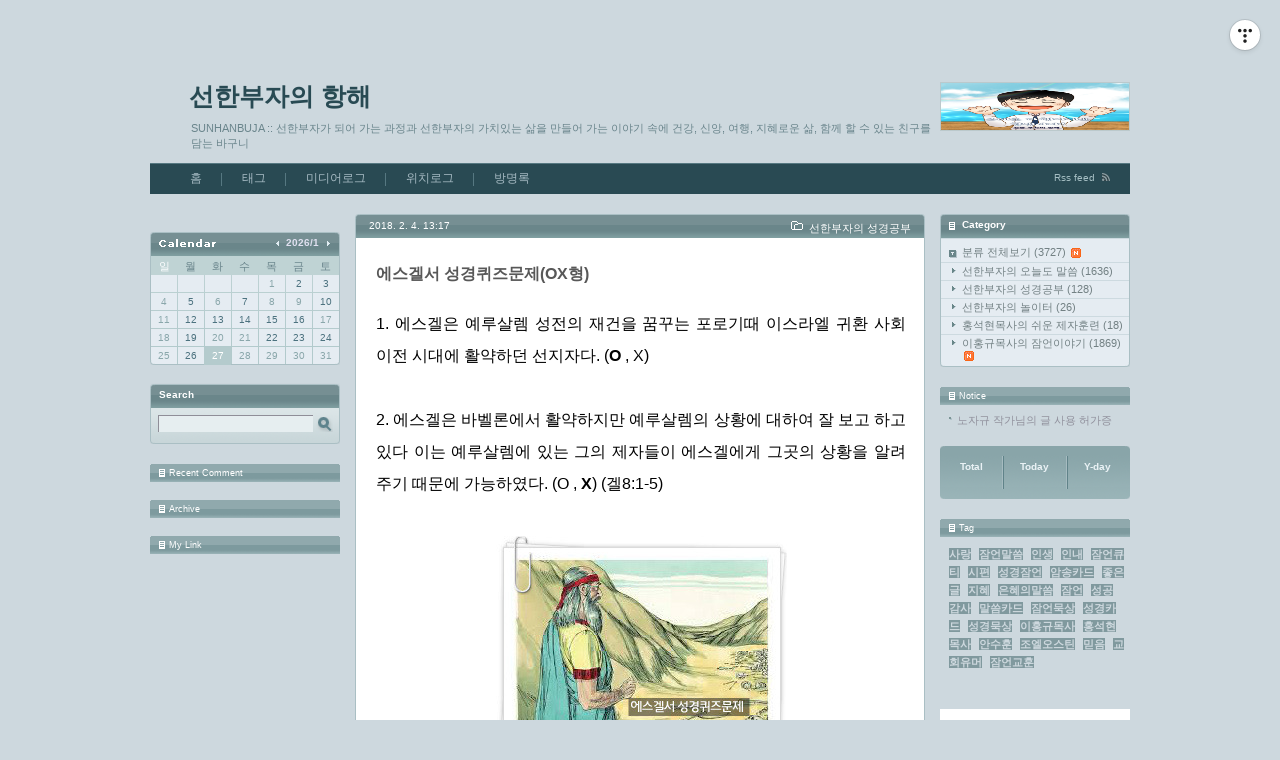

--- FILE ---
content_type: text/html;charset=UTF-8
request_url: https://sunhan153.tistory.com/355?category=665775
body_size: 61604
content:
<!DOCTYPE html PUBLIC "-//W3C//DTD XHTML 1.0 Transitional//EN" "http://www.w3.org/TR/xhtml1/DTD/xhtml1-transitional.dtd">
<html xmlns="http://www.w3.org/1999/xhtml">
                                                                                <head>
                <script type="text/javascript">if (!window.T) { window.T = {} }
window.T.config = {"TOP_SSL_URL":"https://www.tistory.com","PREVIEW":false,"ROLE":"guest","PREV_PAGE":"","NEXT_PAGE":"","BLOG":{"id":2784089,"name":"sunhan153","title":"선한부자의 항해","isDormancy":false,"nickName":"SUNHANBUJA","status":"open","profileStatus":"normal"},"NEED_COMMENT_LOGIN":false,"COMMENT_LOGIN_CONFIRM_MESSAGE":"","LOGIN_URL":"https://www.tistory.com/auth/login/?redirectUrl=https://sunhan153.tistory.com/355","DEFAULT_URL":"https://sunhan153.tistory.com","USER":{"name":null,"homepage":null,"id":0,"profileImage":null},"SUBSCRIPTION":{"status":"none","isConnected":false,"isPending":false,"isWait":false,"isProcessing":false,"isNone":true},"IS_LOGIN":false,"HAS_BLOG":false,"IS_SUPPORT":false,"IS_SCRAPABLE":false,"TOP_URL":"http://www.tistory.com","JOIN_URL":"https://www.tistory.com/member/join","PHASE":"prod","ROLE_GROUP":"visitor"};
window.T.entryInfo = {"entryId":355,"isAuthor":false,"categoryId":665775,"categoryLabel":"선한부자의 성경공부"};
window.appInfo = {"domain":"tistory.com","topUrl":"https://www.tistory.com","loginUrl":"https://www.tistory.com/auth/login","logoutUrl":"https://www.tistory.com/auth/logout"};
window.initData = {};

window.TistoryBlog = {
    basePath: "",
    url: "https://sunhan153.tistory.com",
    tistoryUrl: "https://sunhan153.tistory.com",
    manageUrl: "https://sunhan153.tistory.com/manage",
    token: "TVS6hGOcDdQJpSIEDdb1lNbHOK8MdwjONGgxy8JdGvSmqGdSq6eNZqfrcxj5Qcoa"
};
var servicePath = "";
var blogURL = "";</script>

                
                
                
                        <!-- BusinessLicenseInfo - START -->
        
            <link href="https://tistory1.daumcdn.net/tistory_admin/userblog/userblog-7c7a62cfef2026f12ec313f0ebcc6daafb4361d7/static/plugin/BusinessLicenseInfo/style.css" rel="stylesheet" type="text/css"/>

            <script>function switchFold(entryId) {
    var businessLayer = document.getElementById("businessInfoLayer_" + entryId);

    if (businessLayer) {
        if (businessLayer.className.indexOf("unfold_license") > 0) {
            businessLayer.className = "business_license_layer";
        } else {
            businessLayer.className = "business_license_layer unfold_license";
        }
    }
}
</script>

        
        <!-- BusinessLicenseInfo - END -->
        <!-- DaumShow - START -->
        <style type="text/css">#daumSearchBox {
    height: 21px;
    background-image: url(//i1.daumcdn.net/imgsrc.search/search_all/show/tistory/plugin/bg_search2_2.gif);
    margin: 5px auto;
    padding: 0;
}

#daumSearchBox input {
    background: none;
    margin: 0;
    padding: 0;
    border: 0;
}

#daumSearchBox #daumLogo {
    width: 34px;
    height: 21px;
    float: left;
    margin-right: 5px;
    background-image: url(//i1.daumcdn.net/img-media/tistory/img/bg_search1_2_2010ci.gif);
}

#daumSearchBox #show_q {
    background-color: transparent;
    border: none;
    font: 12px Gulim, Sans-serif;
    color: #555;
    margin-top: 4px;
    margin-right: 15px;
    float: left;
}

#daumSearchBox #show_btn {
    background-image: url(//i1.daumcdn.net/imgsrc.search/search_all/show/tistory/plugin/bt_search_2.gif);
    width: 37px;
    height: 21px;
    float: left;
    margin: 0;
    cursor: pointer;
    text-indent: -1000em;
}
</style>

        <!-- DaumShow - END -->

        <!-- GoogleAnalytics - START -->
        <script src="https://www.googletagmanager.com/gtag/js?id=선한부자의 항해" async="async"></script>
<script>window.dataLayer = window.dataLayer || [];
function gtag(){dataLayer.push(arguments);}
gtag('js', new Date());
gtag('config','선한부자의 항해', {
    cookie_domain: 'auto',
    cookie_flags: 'max-age=0;domain=.tistory.com',
    cookie_expires: 7 * 24 * 60 * 60 // 7 days, in seconds
});</script>

        <!-- GoogleAnalytics - END -->

<!-- System - START -->
<script src="//pagead2.googlesyndication.com/pagead/js/adsbygoogle.js" async="async" data-ad-host="ca-host-pub-9691043933427338" data-ad-client="ca-pub-2972847124831541"></script>
<!-- System - END -->

        <!-- TistoryProfileLayer - START -->
        <link href="https://tistory1.daumcdn.net/tistory_admin/userblog/userblog-7c7a62cfef2026f12ec313f0ebcc6daafb4361d7/static/plugin/TistoryProfileLayer/style.css" rel="stylesheet" type="text/css"/>
<script type="text/javascript" src="https://tistory1.daumcdn.net/tistory_admin/userblog/userblog-7c7a62cfef2026f12ec313f0ebcc6daafb4361d7/static/plugin/TistoryProfileLayer/script.js"></script>

        <!-- TistoryProfileLayer - END -->

                
                <meta http-equiv="X-UA-Compatible" content="IE=Edge">
<meta name="format-detection" content="telephone=no">
<script src="//t1.daumcdn.net/tistory_admin/lib/jquery/jquery-3.5.1.min.js" integrity="sha256-9/aliU8dGd2tb6OSsuzixeV4y/faTqgFtohetphbbj0=" crossorigin="anonymous"></script>
<script type="text/javascript" src="//t1.daumcdn.net/tiara/js/v1/tiara-1.2.0.min.js"></script><meta name="referrer" content="always"/>
<meta name="google-adsense-platform-account" content="ca-host-pub-9691043933427338"/>
<meta name="google-adsense-platform-domain" content="tistory.com"/>
<meta name="google-adsense-account" content="ca-pub-2972847124831541"/>
<meta name="description" content="1. 에스겔은 예루살렘 성전의 재건을 꿈꾸는 포로기때 이스라엘 귀환 사회 이전 시대에 활약하던 선지자다. (O , X) 2. 에스겔은 바벨론에서 활약하지만 예루살렘의 상황에 대하여 잘 보고 하고 있다 이는 예루살렘에 있는 그의 제자들이 에스겔에게 그곳의 상황을 알려주기 때문에 가능하였다. (O , X) (겔8:1-5)3. 에스겔은 자신을 제사장으로 소개한다(겔1:3), ( O , X ) 4. 에스겔은 예루살렘을 무너뜨린 바벨론에 대항하여 강력한 독립 정신을고취시킨다. (O , X) (겔17:15) 5. 에스겔서는 미래에 다가올 소망 보다는 유다와 이스라엘, 그 외 여러 민족들의 과오를 밝히는 말씀들이 주요 내용이다. (O , X ) 6. 하나님은 에스겔로 하여금 390일 동안 왼쪽으로 눕고, 40일 간은.."/>
<meta property="og:type" content="article"/>
<meta property="og:url" content="https://sunhan153.tistory.com/355"/>
<meta property="og.article.author" content="SUNHANBUJA"/>
<meta property="og:site_name" content="선한부자의 항해"/>
<meta property="og:title" content="에스겔서 성경퀴즈문제(OX형)"/>
<meta name="by" content="SUNHANBUJA"/>
<meta property="og:description" content="1. 에스겔은 예루살렘 성전의 재건을 꿈꾸는 포로기때 이스라엘 귀환 사회 이전 시대에 활약하던 선지자다. (O , X) 2. 에스겔은 바벨론에서 활약하지만 예루살렘의 상황에 대하여 잘 보고 하고 있다 이는 예루살렘에 있는 그의 제자들이 에스겔에게 그곳의 상황을 알려주기 때문에 가능하였다. (O , X) (겔8:1-5)3. 에스겔은 자신을 제사장으로 소개한다(겔1:3), ( O , X ) 4. 에스겔은 예루살렘을 무너뜨린 바벨론에 대항하여 강력한 독립 정신을고취시킨다. (O , X) (겔17:15) 5. 에스겔서는 미래에 다가올 소망 보다는 유다와 이스라엘, 그 외 여러 민족들의 과오를 밝히는 말씀들이 주요 내용이다. (O , X ) 6. 하나님은 에스겔로 하여금 390일 동안 왼쪽으로 눕고, 40일 간은.."/>
<meta property="og:image" content="https://img1.daumcdn.net/thumb/R800x0/?scode=mtistory2&fname=https%3A%2F%2Ft1.daumcdn.net%2Fcfile%2Ftistory%2F994373395A76923F1C"/>
<meta property="article:section" content="'교육'"/>
<meta name="twitter:card" content="summary_large_image"/>
<meta name="twitter:site" content="@TISTORY"/>
<meta name="twitter:title" content="에스겔서 성경퀴즈문제(OX형)"/>
<meta name="twitter:description" content="1. 에스겔은 예루살렘 성전의 재건을 꿈꾸는 포로기때 이스라엘 귀환 사회 이전 시대에 활약하던 선지자다. (O , X) 2. 에스겔은 바벨론에서 활약하지만 예루살렘의 상황에 대하여 잘 보고 하고 있다 이는 예루살렘에 있는 그의 제자들이 에스겔에게 그곳의 상황을 알려주기 때문에 가능하였다. (O , X) (겔8:1-5)3. 에스겔은 자신을 제사장으로 소개한다(겔1:3), ( O , X ) 4. 에스겔은 예루살렘을 무너뜨린 바벨론에 대항하여 강력한 독립 정신을고취시킨다. (O , X) (겔17:15) 5. 에스겔서는 미래에 다가올 소망 보다는 유다와 이스라엘, 그 외 여러 민족들의 과오를 밝히는 말씀들이 주요 내용이다. (O , X ) 6. 하나님은 에스겔로 하여금 390일 동안 왼쪽으로 눕고, 40일 간은.."/>
<meta property="twitter:image" content="https://img1.daumcdn.net/thumb/R800x0/?scode=mtistory2&fname=https%3A%2F%2Ft1.daumcdn.net%2Fcfile%2Ftistory%2F994373395A76923F1C"/>
<meta content="https://sunhan153.tistory.com/355" property="dg:plink" content="https://sunhan153.tistory.com/355"/>
<meta name="plink"/>
<meta name="title" content="에스겔서 성경퀴즈문제(OX형)"/>
<meta name="article:media_name" content="선한부자의 항해"/>
<meta property="article:mobile_url" content="https://sunhan153.tistory.com/m/355"/>
<meta property="article:pc_url" content="https://sunhan153.tistory.com/355"/>
<meta property="article:mobile_view_url" content="https://sunhan153.tistory.com/m/355"/>
<meta property="article:pc_view_url" content="https://sunhan153.tistory.com/355"/>
<meta property="article:talk_channel_view_url" content="https://sunhan153.tistory.com/m/355"/>
<meta property="article:pc_service_home" content="https://www.tistory.com"/>
<meta property="article:mobile_service_home" content="https://www.tistory.com/m"/>
<meta property="article:txid" content="2784089_355"/>
<meta property="article:published_time" content="2018-02-04T13:17:56+09:00"/>
<meta property="og:regDate" content="20180204011754"/>
<meta property="article:modified_time" content="2018-02-15T11:02:24+09:00"/>
<script type="module" src="https://tistory1.daumcdn.net/tistory_admin/userblog/userblog-7c7a62cfef2026f12ec313f0ebcc6daafb4361d7/static/pc/dist/index.js" defer=""></script>
<script type="text/javascript" src="https://tistory1.daumcdn.net/tistory_admin/userblog/userblog-7c7a62cfef2026f12ec313f0ebcc6daafb4361d7/static/pc/dist/index-legacy.js" defer="" nomodule="true"></script>
<script type="text/javascript" src="https://tistory1.daumcdn.net/tistory_admin/userblog/userblog-7c7a62cfef2026f12ec313f0ebcc6daafb4361d7/static/pc/dist/polyfills-legacy.js" defer="" nomodule="true"></script>
<link rel="icon" sizes="any" href="https://t1.daumcdn.net/tistory_admin/favicon/tistory_favicon_32x32.ico"/>
<link rel="icon" type="image/svg+xml" href="https://t1.daumcdn.net/tistory_admin/top_v2/bi-tistory-favicon.svg"/>
<link rel="apple-touch-icon" href="https://t1.daumcdn.net/tistory_admin/top_v2/tistory-apple-touch-favicon.png"/>
<link rel="stylesheet" type="text/css" href="https://t1.daumcdn.net/tistory_admin/www/style/font.css"/>
<link rel="stylesheet" type="text/css" href="https://tistory1.daumcdn.net/tistory_admin/userblog/userblog-7c7a62cfef2026f12ec313f0ebcc6daafb4361d7/static/style/content.css"/>
<link rel="stylesheet" type="text/css" href="https://tistory1.daumcdn.net/tistory_admin/userblog/userblog-7c7a62cfef2026f12ec313f0ebcc6daafb4361d7/static/pc/dist/index.css"/>
<script type="text/javascript">(function() {
    var tjQuery = jQuery.noConflict(true);
    window.tjQuery = tjQuery;
    window.orgjQuery = window.jQuery; window.jQuery = tjQuery;
    window.jQuery = window.orgjQuery; delete window.orgjQuery;
})()</script>
<script type="text/javascript" src="https://tistory1.daumcdn.net/tistory_admin/userblog/userblog-7c7a62cfef2026f12ec313f0ebcc6daafb4361d7/static/script/base.js"></script>
<script type="text/javascript" src="//developers.kakao.com/sdk/js/kakao.min.js"></script>

                
	<script async src="//pagead2.googlesyndication.com/pagead/js/adsbygoogle.js"></script>
<script>
     (adsbygoogle = window.adsbygoogle || []).push({
          google_ad_client: "ca-pub-2972847124831541",
          enable_page_level_ads: true
     });
</script>
	<meta name="google-site-verification" content="I2wPJd_K01PDvzYDmx8HiRUbwH3EH_bKp2BLXyNmCkI" />
	 <meta name="naver-site-verification" content="bdbf8897d8d92c35fa573a54273c6cf9317e1f7f"/>
<meta http-equiv="Content-Type" content="text/html; charset=utf-8" />
<link rel="alternate" type="application/rss+xml" title="선한부자의 항해" href="https://sunhan153.tistory.com/rss" />
<link rel="stylesheet" media="screen" type="text/css" href="https://tistory1.daumcdn.net/tistory/2784089/skin/style.css?_version_=1531900843" />
<link rel="stylesheet" media="print" type="text/css" href="https://tistory1.daumcdn.net/tistory/2784089/skin/images/print.css?_version_=1531900843" />
<link rel="shortcut icon" href="https://sunhan153.tistory.com/favicon.ico" />
<title>선한부자의 항해 :: 에스겔서 성경퀴즈문제(OX형)</title>

                
                
                <style type="text/css">.another_category {
    border: 1px solid #E5E5E5;
    padding: 10px 10px 5px;
    margin: 10px 0;
    clear: both;
}

.another_category h4 {
    font-size: 12px !important;
    margin: 0 !important;
    border-bottom: 1px solid #E5E5E5 !important;
    padding: 2px 0 6px !important;
}

.another_category h4 a {
    font-weight: bold !important;
}

.another_category table {
    table-layout: fixed;
    border-collapse: collapse;
    width: 100% !important;
    margin-top: 10px !important;
}

* html .another_category table {
    width: auto !important;
}

*:first-child + html .another_category table {
    width: auto !important;
}

.another_category th, .another_category td {
    padding: 0 0 4px !important;
}

.another_category th {
    text-align: left;
    font-size: 12px !important;
    font-weight: normal;
    word-break: break-all;
    overflow: hidden;
    line-height: 1.5;
}

.another_category td {
    text-align: right;
    width: 80px;
    font-size: 11px;
}

.another_category th a {
    font-weight: normal;
    text-decoration: none;
    border: none !important;
}

.another_category th a.current {
    font-weight: bold;
    text-decoration: none !important;
    border-bottom: 1px solid !important;
}

.another_category th span {
    font-weight: normal;
    text-decoration: none;
    font: 10px Tahoma, Sans-serif;
    border: none !important;
}

.another_category_color_gray, .another_category_color_gray h4 {
    border-color: #E5E5E5 !important;
}

.another_category_color_gray * {
    color: #909090 !important;
}

.another_category_color_gray th a.current {
    border-color: #909090 !important;
}

.another_category_color_gray h4, .another_category_color_gray h4 a {
    color: #737373 !important;
}

.another_category_color_red, .another_category_color_red h4 {
    border-color: #F6D4D3 !important;
}

.another_category_color_red * {
    color: #E86869 !important;
}

.another_category_color_red th a.current {
    border-color: #E86869 !important;
}

.another_category_color_red h4, .another_category_color_red h4 a {
    color: #ED0908 !important;
}

.another_category_color_green, .another_category_color_green h4 {
    border-color: #CCE7C8 !important;
}

.another_category_color_green * {
    color: #64C05B !important;
}

.another_category_color_green th a.current {
    border-color: #64C05B !important;
}

.another_category_color_green h4, .another_category_color_green h4 a {
    color: #3EA731 !important;
}

.another_category_color_blue, .another_category_color_blue h4 {
    border-color: #C8DAF2 !important;
}

.another_category_color_blue * {
    color: #477FD6 !important;
}

.another_category_color_blue th a.current {
    border-color: #477FD6 !important;
}

.another_category_color_blue h4, .another_category_color_blue h4 a {
    color: #1960CA !important;
}

.another_category_color_violet, .another_category_color_violet h4 {
    border-color: #E1CEEC !important;
}

.another_category_color_violet * {
    color: #9D64C5 !important;
}

.another_category_color_violet th a.current {
    border-color: #9D64C5 !important;
}

.another_category_color_violet h4, .another_category_color_violet h4 a {
    color: #7E2CB5 !important;
}
</style>

                
                <link rel="stylesheet" type="text/css" href="https://tistory1.daumcdn.net/tistory_admin/userblog/userblog-7c7a62cfef2026f12ec313f0ebcc6daafb4361d7/static/style/revenue.css"/>
<link rel="canonical" href="https://sunhan153.tistory.com/355"/>

<!-- BEGIN STRUCTURED_DATA -->
<script type="application/ld+json">
    {"@context":"http://schema.org","@type":"BlogPosting","mainEntityOfPage":{"@id":"https://sunhan153.tistory.com/355","name":null},"url":"https://sunhan153.tistory.com/355","headline":"에스겔서 성경퀴즈문제(OX형)","description":"1. 에스겔은 예루살렘 성전의 재건을 꿈꾸는 포로기때 이스라엘 귀환 사회 이전 시대에 활약하던 선지자다. (O , X) 2. 에스겔은 바벨론에서 활약하지만 예루살렘의 상황에 대하여 잘 보고 하고 있다 이는 예루살렘에 있는 그의 제자들이 에스겔에게 그곳의 상황을 알려주기 때문에 가능하였다. (O , X) (겔8:1-5)3. 에스겔은 자신을 제사장으로 소개한다(겔1:3), ( O , X ) 4. 에스겔은 예루살렘을 무너뜨린 바벨론에 대항하여 강력한 독립 정신을고취시킨다. (O , X) (겔17:15) 5. 에스겔서는 미래에 다가올 소망 보다는 유다와 이스라엘, 그 외 여러 민족들의 과오를 밝히는 말씀들이 주요 내용이다. (O , X ) 6. 하나님은 에스겔로 하여금 390일 동안 왼쪽으로 눕고, 40일 간은..","author":{"@type":"Person","name":"SUNHANBUJA","logo":null},"image":{"@type":"ImageObject","url":"https://img1.daumcdn.net/thumb/R800x0/?scode=mtistory2&fname=https%3A%2F%2Ft1.daumcdn.net%2Fcfile%2Ftistory%2F994373395A76923F1C","width":"800px","height":"800px"},"datePublished":"2018-02-04T13:17:56+09:00","dateModified":"2018-02-15T11:02:24+09:00","publisher":{"@type":"Organization","name":"TISTORY","logo":{"@type":"ImageObject","url":"https://t1.daumcdn.net/tistory_admin/static/images/openGraph/opengraph.png","width":"800px","height":"800px"}}}
</script>
<!-- END STRUCTURED_DATA -->
<link rel="stylesheet" type="text/css" href="https://tistory1.daumcdn.net/tistory_admin/userblog/userblog-7c7a62cfef2026f12ec313f0ebcc6daafb4361d7/static/style/dialog.css"/>
<link rel="stylesheet" type="text/css" href="//t1.daumcdn.net/tistory_admin/www/style/top/font.css"/>
<link rel="stylesheet" type="text/css" href="https://tistory1.daumcdn.net/tistory_admin/userblog/userblog-7c7a62cfef2026f12ec313f0ebcc6daafb4361d7/static/style/postBtn.css"/>
<link rel="stylesheet" type="text/css" href="https://tistory1.daumcdn.net/tistory_admin/userblog/userblog-7c7a62cfef2026f12ec313f0ebcc6daafb4361d7/static/style/tistory.css"/>
<script type="text/javascript" src="https://tistory1.daumcdn.net/tistory_admin/userblog/userblog-7c7a62cfef2026f12ec313f0ebcc6daafb4361d7/static/script/common.js"></script>

                
                </head>
                                                <body id="tt-body-page">
                
                
                

	<div id="container">
		<div id="header">
			            <div class="revenue_unit_wrap">
  <div class="revenue_unit_item adsense responsive">
    <div class="revenue_unit_info">반응형</div>
    <script src="//pagead2.googlesyndication.com/pagead/js/adsbygoogle.js" async="async"></script>
    <ins class="adsbygoogle" style="display: block;" data-ad-host="ca-host-pub-9691043933427338" data-ad-client="ca-pub-2972847124831541" data-ad-format="auto"></ins>
    <script>(adsbygoogle = window.adsbygoogle || []).push({});</script>
  </div>
</div>
<!-- 블로그 이미지 모듈 -->
				<div id="blogImage"><img src="https://tistory1.daumcdn.net/tistory/2784089/attach/6d89398d3d854a979e4cd7ceedbb780b" alt="블로그 이미지" /></div>
				
			<div class="wrapTitle">
<!-- 블로그제목 -->
				<h1><a href="https://sunhan153.tistory.com/" title="선한부자의 항해">선한부자의 항해</a></h1>
<!-- 블로그 설명 모듈 -->
				<p id="blogDesc">SUNHANBUJA :: 선한부자가 되어 가는 과정과 선한부자의 가치있는 삶을 만들어 가는 이야기 속에
건강, 신앙, 여행, 지혜로운 삶, 함께 할 수 있는 친구를 담는 바구니</p>
			</div>
			<div class="wrapHeadMenu">
<!-- RSS 링크 -->
				<div id="btnRSS">
					<a href="https://sunhan153.tistory.com/rss" onclick="window.open(this.href); return false" title="선한부자의 항해 구독하기">Rss feed</a>
				</div>
				<div id="blogMenu"><ul>
  <li class="t_menu_home first"><a href="/" target="">홈</a></li>
  <li class="t_menu_tag"><a href="/tag" target="">태그</a></li>
  <li class="t_menu_medialog"><a href="/media" target="">미디어로그</a></li>
  <li class="t_menu_location"><a href="/location" target="">위치로그</a></li>
  <li class="t_menu_guestbook last"><a href="/guestbook" target="">방명록</a></li>
</ul></div>
			</div><!-- close blogMenu -->
		</div>
		<!-- close header -->
		<hr />
		<div id="wrapContent">
			<div id="sidebar1" class="sidebar">
				
<!-- 카테고리 모듈 -->
						<div id="category">
							<h3>Category</h3>
							<ul class="tt_category"><li class=""><a href="/category" class="link_tit"> 분류 전체보기 <span class="c_cnt">(3727)</span> <img alt="N" src="https://tistory1.daumcdn.net/tistory_admin/blogs/image/category/new_ico_5.gif" style="vertical-align:middle;padding-left:2px;"/></a>
  <ul class="category_list"><li class=""><a href="/category/%EC%84%A0%ED%95%9C%EB%B6%80%EC%9E%90%EC%9D%98%20%EC%98%A4%EB%8A%98%EB%8F%84%20%EB%A7%90%EC%94%80" class="link_item"> 선한부자의 오늘도 말씀 <span class="c_cnt">(1636)</span> </a></li>
<li class=""><a href="/category/%EC%84%A0%ED%95%9C%EB%B6%80%EC%9E%90%EC%9D%98%20%EC%84%B1%EA%B2%BD%EA%B3%B5%EB%B6%80" class="link_item"> 선한부자의 성경공부 <span class="c_cnt">(128)</span> </a></li>
<li class=""><a href="/category/%EC%84%A0%ED%95%9C%EB%B6%80%EC%9E%90%EC%9D%98%20%EB%86%80%EC%9D%B4%ED%84%B0" class="link_item"> 선한부자의 놀이터 <span class="c_cnt">(26)</span> </a></li>
<li class=""><a href="/category/%ED%99%8D%EC%84%9D%ED%98%84%EB%AA%A9%EC%82%AC%EC%9D%98%20%EC%89%AC%EC%9A%B4%20%EC%A0%9C%EC%9E%90%ED%9B%88%EB%A0%A8" class="link_item"> 홍석현목사의 쉬운 제자훈련 <span class="c_cnt">(18)</span> </a></li>
<li class=""><a href="/category/%EC%9D%B4%ED%99%8D%EA%B7%9C%EB%AA%A9%EC%82%AC%EC%9D%98%20%EC%9E%A0%EC%96%B8%EC%9D%B4%EC%95%BC%EA%B8%B0" class="link_item"> 이홍규목사의 잠언이야기 <span class="c_cnt">(1869)</span> <img alt="N" src="https://tistory1.daumcdn.net/tistory_admin/blogs/image/category/new_ico_5.gif" style="vertical-align:middle;padding-left:2px;"/></a></li>
</ul>
</li>
</ul>

						</div>
					
<!-- 공지사항 모듈 -->
						
							<div id="notice" class="module">
								<h3>Notice</h3>
								<ul>
									
										<li><a href="/notice/4270">노자규 작가님의 글 사용 허가증</a></li>
									
								</ul>
							</div>
						
					
<!-- 카운터 모듈 -->
						<div id="counter" class="module">
							<ul>
								<li class="total">Total <br /><span></span></li>
								<li class="today">Today<br /><span></span></li>
								<li class="yesterday">Y-day<br /><span></span></li>
							</ul>
						</div>
					
<!-- 태그목록 모듈 -->
						<div id="tagbox" class="module">
							<h3>Tag</h3>
							<ul>
								
									<li><a href="/tag/%EC%82%AC%EB%9E%91" class="cloud4"> 사랑</a></li>
								
									<li><a href="/tag/%EC%9E%A0%EC%96%B8%EB%A7%90%EC%94%80" class="cloud4"> 잠언말씀</a></li>
								
									<li><a href="/tag/%EC%9D%B8%EC%83%9D" class="cloud4"> 인생</a></li>
								
									<li><a href="/tag/%EC%9D%B8%EB%82%B4" class="cloud4"> 인내</a></li>
								
									<li><a href="/tag/%EC%9E%A0%EC%96%B8%ED%81%90%ED%8B%B0" class="cloud1"> 잠언큐티</a></li>
								
									<li><a href="/tag/%EC%8B%9C%ED%8E%B8" class="cloud4"> 시편</a></li>
								
									<li><a href="/tag/%EC%84%B1%EA%B2%BD%EC%9E%A0%EC%96%B8" class="cloud4"> 성경잠언</a></li>
								
									<li><a href="/tag/%EC%95%94%EC%86%A1%EC%B9%B4%EB%93%9C" class="cloud4"> 암송카드</a></li>
								
									<li><a href="/tag/%EC%A2%8B%EC%9D%80%EA%B8%80" class="cloud4"> 좋은글</a></li>
								
									<li><a href="/tag/%EC%A7%80%ED%98%9C" class="cloud4"> 지혜</a></li>
								
									<li><a href="/tag/%EC%9D%80%ED%98%9C%EC%9D%98%EB%A7%90%EC%94%80" class="cloud4"> 은혜의말씀</a></li>
								
									<li><a href="/tag/%EC%9E%A0%EC%96%B8" class="cloud4"> 잠언</a></li>
								
									<li><a href="/tag/%EC%84%B1%EA%B3%B5" class="cloud4"> 성공</a></li>
								
									<li><a href="/tag/%EA%B0%90%EC%82%AC" class="cloud4"> 감사</a></li>
								
									<li><a href="/tag/%EB%A7%90%EC%94%80%EC%B9%B4%EB%93%9C" class="cloud4"> 말씀카드</a></li>
								
									<li><a href="/tag/%EC%9E%A0%EC%96%B8%EB%AC%B5%EC%83%81" class="cloud2"> 잠언묵상</a></li>
								
									<li><a href="/tag/%EC%84%B1%EA%B2%BD%EC%B9%B4%EB%93%9C" class="cloud3"> 성경카드</a></li>
								
									<li><a href="/tag/%EC%84%B1%EA%B2%BD%EB%AC%B5%EC%83%81" class="cloud4"> 성경묵상</a></li>
								
									<li><a href="/tag/%EC%9D%B4%ED%99%8D%EA%B7%9C%EB%AA%A9%EC%82%AC" class="cloud4"> 이홍규목사</a></li>
								
									<li><a href="/tag/%ED%99%8D%EC%84%9D%ED%98%84%EB%AA%A9%EC%82%AC" class="cloud4"> 홍석현목사</a></li>
								
									<li><a href="/tag/%EC%95%88%EC%88%98%ED%9B%88" class="cloud4"> 안수훈</a></li>
								
									<li><a href="/tag/%EC%A1%B0%EC%97%98%EC%98%A4%EC%8A%A4%ED%8B%B4" class="cloud4"> 조엘오스틴</a></li>
								
									<li><a href="/tag/%EB%AF%BF%EC%9D%8C" class="cloud4"> 믿음</a></li>
								
									<li><a href="/tag/%EA%B5%90%ED%9A%8C%EC%9C%A0%EB%A8%B8" class="cloud4"> 교회유머</a></li>
								
									<li><a href="/tag/%EC%9E%A0%EC%96%B8%EA%B5%90%ED%9B%88" class="cloud2"> 잠언교훈</a></li>
								
							</ul>
						</div>
					<div class="module module_plugin">        <!-- SB_Banner - START -->
        <script async src="//pagead2.googlesyndication.com/pagead/js/adsbygoogle.js"></script>
<!-- 사이드2 -->
<ins class="adsbygoogle"
     style="display:block"
     data-ad-client="ca-pub-2972847124831541"
     data-ad-slot="5151539626"
     data-ad-format="auto"></ins>
<script>
(adsbygoogle = window.adsbygoogle || []).push({});
</script>
        <!-- SB_Banner - END -->
</div>
<div class="module module_plugin"><!-- SB_Banner - START -->
<tenping class="adsbytenping" style="width: 100%; margin: 0px auto; display: block; max-width: 768px;" tenping-ad-client="jGRqG6ifoRmlwolJS10iGbvRtzp0nRQmWBHSr2AwLgoUWiZoTgXW2WrVkZl9vuVX" tenping-ad-display-type="67%2be3LHzHbblsB9oLrOpWQ%3d%3d"></tenping><script async src='//ads.tenping.kr/scripts/adsbytenping.min.js' ></script>
<!-- SB_Banner - END -->
</div>

<!-- 배너 모듈 - 티스토리 -->
						<div id="adTistory" class="module">
							<a href="http://www.tistory.com/join" title="티스토리 가입하기!">티스토리 가입하기</a>
						</div>
					
			</div><!-- close sidebar -->
			<div id="sidebar2" class="sidebar">
				<div class="module module_plugin">        <!-- SB_Banner - START -->
        <script async src="//pagead2.googlesyndication.com/pagead/js/adsbygoogle.js"></script>
<!-- 링크광고 -->
<ins class="adsbygoogle"
     style="display:inline-block;width:200px;height:90px"
     data-ad-client="ca-pub-2972847124831541"
     data-ad-slot="5528666340"></ins>
<script>
(adsbygoogle = window.adsbygoogle || []).push({});
</script>
        <!-- SB_Banner - END -->
</div>
<div class="module module_plugin">        <!-- SB_Banner - START -->
        <script async src="//pagead2.googlesyndication.com/pagead/js/adsbygoogle.js"></script>
<!-- 링크광고 -->
<ins class="adsbygoogle"
     style="display:inline-block;width:200px;height:90px"
     data-ad-client="ca-pub-2972847124831541"
     data-ad-slot="5528666340"></ins>
<script>
(adsbygoogle = window.adsbygoogle || []).push({});
</script>
        <!-- SB_Banner - END -->
</div>

<!-- 달력 모듈 -->
						<div id="calendar" class="module">
							<h3>calendar</h3>
							<div class="calendar_bot">
							
							<table class="tt-calendar" cellpadding="0" cellspacing="0" style="width: 100%; table-layout: fixed">
								<caption class="cal_month">
									<a href="/archive/202512" class="calendar_prev" title="1개월 앞의 달력을 보여줍니다.">&nbsp;<span>&laquo;</span></a>
									<a href="/archive/202601" title="현재 달의 달력을 보여줍니다.">2026/1</a>
									<a href="/archive/202601" class="calendar_next" title="1개월 뒤의 달력을 보여줍니다.">&nbsp;<span>&raquo;</span></a>
								</caption>
								
								<thead>
									<tr>
										
										<th class="cal_week2">일</th>
										
										<th class="cal_week1">월</th>
										
										<th class="cal_week1">화</th>
										
										<th class="cal_week1">수</th>
										
										<th class="cal_week1">목</th>
										
										<th class="cal_week1">금</th>
										
										<th class="cal_week1">토</th>
										
									</tr>
								</thead>
								
								
								<tbody>
									
									<tr class="cal_week">
										
										<td class="cal_day1 cal_day2"></td>
										
										<td class="cal_day1 cal_day2"></td>
										
										<td class="cal_day1 cal_day2"></td>
										
										<td class="cal_day1 cal_day2"></td>
										
										<td class="cal_day cal_day3">1</td>
										
										<td class="cal_day cal_day3"><a href="/archive/20260102" class="cal_click">2</a></td>
										
										<td class="cal_day cal_day3"><a href="/archive/20260103" class="cal_click">3</a></td>
										
									</tr>
									
									<tr class="cal_week">
										
										<td class="cal_day cal_day3 cal_day_sunday">4</td>
										
										<td class="cal_day cal_day3"><a href="/archive/20260105" class="cal_click">5</a></td>
										
										<td class="cal_day cal_day3">6</td>
										
										<td class="cal_day cal_day3"><a href="/archive/20260107" class="cal_click">7</a></td>
										
										<td class="cal_day cal_day3">8</td>
										
										<td class="cal_day cal_day3">9</td>
										
										<td class="cal_day cal_day3"><a href="/archive/20260110" class="cal_click">10</a></td>
										
									</tr>
									
									<tr class="cal_week">
										
										<td class="cal_day cal_day3 cal_day_sunday">11</td>
										
										<td class="cal_day cal_day3"><a href="/archive/20260112" class="cal_click">12</a></td>
										
										<td class="cal_day cal_day3"><a href="/archive/20260113" class="cal_click">13</a></td>
										
										<td class="cal_day cal_day3"><a href="/archive/20260114" class="cal_click">14</a></td>
										
										<td class="cal_day cal_day3"><a href="/archive/20260115" class="cal_click">15</a></td>
										
										<td class="cal_day cal_day3"><a href="/archive/20260116" class="cal_click">16</a></td>
										
										<td class="cal_day cal_day3">17</td>
										
									</tr>
									
									<tr class="cal_week">
										
										<td class="cal_day cal_day3 cal_day_sunday">18</td>
										
										<td class="cal_day cal_day3"><a href="/archive/20260119" class="cal_click">19</a></td>
										
										<td class="cal_day cal_day3">20</td>
										
										<td class="cal_day cal_day3">21</td>
										
										<td class="cal_day cal_day3"><a href="/archive/20260122" class="cal_click">22</a></td>
										
										<td class="cal_day cal_day3"><a href="/archive/20260123" class="cal_click">23</a></td>
										
										<td class="cal_day cal_day3"><a href="/archive/20260124" class="cal_click">24</a></td>
										
									</tr>
									
									<tr class="cal_week cal_current_week">
										
										<td class="cal_day cal_day3 cal_day_sunday">25</td>
										
										<td class="cal_day cal_day3"><a href="/archive/20260126" class="cal_click">26</a></td>
										
										<td class="cal_day cal_day4">27</td>
										
										<td class="cal_day cal_day3">28</td>
										
										<td class="cal_day cal_day3">29</td>
										
										<td class="cal_day cal_day3">30</td>
										
										<td class="cal_day cal_day3">31</td>
										
									</tr>
									
								</tbody>
								
							</table>
							
							</div>
						</div>
					
<!-- 검색 모듈 -->
						<div id="searchBox" class="module">
							<h3>Search</h3>
							
								<input type="text" name="search" value="" onkeypress="if (event.keyCode == 13) { try {
    window.location.href = '/search' + '/' + looseURIEncode(document.getElementsByName('search')[0].value);
    document.getElementsByName('search')[0].value = '';
    return false;
} catch (e) {} }"/>
								<input value="검색" type="button" onclick="try {
    window.location.href = '/search' + '/' + looseURIEncode(document.getElementsByName('search')[0].value);
    document.getElementsByName('search')[0].value = '';
    return false;
} catch (e) {}" class="submit"/>
							
						</div>
					
<!-- 최근 댓글 모듈 -->
						<div id="recentComment" class="module">
							<h3>Recent Comment</h3>
							<ul id="recentComments">
								
							</ul>
						</div>
					
<!-- 글 보관함 모듈 -->
						<div id="archive" class="module">
							<h3>Archive</h3>
							<ul>
								
							</ul>
						</div>
					
<!-- 링크 모듈 -->
						<div id="link" class="module">
							<h3>My Link</h3>
							<ul>
								
							</ul>
						</div>
					<div class="module module_plugin">        <!-- SB_Banner - START -->
        <script async src="//pagead2.googlesyndication.com/pagead/js/adsbygoogle.js"></script>
<!-- 사이드2 -->
<ins class="adsbygoogle"
     style="display:block"
     data-ad-client="ca-pub-2972847124831541"
     data-ad-slot="5151539626"
     data-ad-format="auto"></ins>
<script>
(adsbygoogle = window.adsbygoogle || []).push({});
</script>
        <!-- SB_Banner - END -->
</div>

				</div>
			<div id="content">
<!-- 태그 -->
				
<!-- 지역로그 -->
				
				
<!-- 본문검색리스트 -->
				
<!-- 댓글검색리스트 -->
				
<!-- 공지사항글 -->
				
<!-- 보호글 -->
				
<!-- 포스트의 본문 시작 -->
				                
                    
					<div class="wrapEntryHead"><div class="bgL"><div class="bgR">
						<span class="category"><a href="/category/%EC%84%A0%ED%95%9C%EB%B6%80%EC%9E%90%EC%9D%98%20%EC%84%B1%EA%B2%BD%EA%B3%B5%EB%B6%80">선한부자의 성경공부</a> </span>
						<span class="date">2018. 2. 4. 13:17</span>
					</div></div></div>
					<div class="entry wrapEntryContent">
						<div class="titleWrap">
							<h2><a href="/355">에스겔서 성경퀴즈문제(OX형)</a></h2>
<!-- 포스트관리 -->
							
						</div><!-- close titleWrap -->
<!-- 포스트 본문 내용 -->
						<div class="article">
							
            <!-- System - START -->

<!-- System - END -->

            <div class="contents_style"><div style="text-align: justify; line-height: 2;"><span style="font-size: 12pt;"><span style="color: rgb(0, 0, 0);">1. </span><span style="color: rgb(0, 0, 0);">에스겔은 예루살렘 성전의 재건을 꿈꾸는 포로기때</span><span style="color: rgb(0, 0, 0);">&nbsp;이스라엘 귀환&nbsp;</span></span><span style="font-size: 12pt;"><span style="color: rgb(0, 0, 0);">사회 이전 시대에 활약하던 선지자다. (</span><b><span style="color: rgb(0, 0, 0);">O</span></b><span style="color: rgb(0, 0, 0);"> , </span><span style="color: rgb(0, 0, 0);">X</span><span style="color: rgb(0, 0, 0);">)</span></span></div><div style="text-align: justify; line-height: 2;"><span style="font-size: 16px;"><br /></span><span style="font-size: 12pt;"><span style="color: rgb(0, 0, 0);">2. </span><span style="color: rgb(0, 0, 0);">에스겔은 바벨론에서 활약하지만 예루살렘의 상황에 대하여 잘 보고&nbsp;</span></span><span style="font-size: 12pt; color: rgb(0, 0, 0);">하고 있다 이는 예루살렘에 있는 그의 제자들이 에스겔에게 그곳의&nbsp;</span><span style="font-size: 12pt;"><span style="color: rgb(0, 0, 0);">상황을 알려주기 때문에 가능하였다. (O , </span><b><span style="color: rgb(0, 0, 0);">X</span></b><span style="color: rgb(0, 0, 0);">) (겔8:1-5)</span></span></div><div style="text-align: justify; line-height: 2;"><span style="font-size: 16px;"><p style="text-align: center; clear: none; float: none;"><span class="imageblock" style="display: inline-block; width: 291px;  height: auto; max-width: 100%;"><img src="https://t1.daumcdn.net/cfile/tistory/994373395A76923F1C" style="max-width: 100%; height: auto;" srcset="https://img1.daumcdn.net/thumb/R1280x0/?scode=mtistory2&fname=https%3A%2F%2Ft1.daumcdn.net%2Fcfile%2Ftistory%2F994373395A76923F1C" width="291" height="228" filename="에스겔.jpg" filemime="image/jpeg"/></span></p></span><span style="font-size: 12pt;"><span style="color: rgb(0, 0, 0);">3. </span><span style="color: rgb(0, 0, 0);">에스겔은 자신을 제사장으로 소개한다(겔1:3), ( </span><b><span style="color: rgb(0, 0, 0);">O</span></b><span style="color: rgb(0, 0, 0);"> , X )</span></span></div><div style="text-align: justify; line-height: 2;"><span style="font-size: 16px;"><br /></span><span style="font-size: 12pt;"><span style="color: rgb(0, 0, 0);">4. </span><span style="color: rgb(0, 0, 0);">에스겔은 예루살렘을 무너뜨린 바벨론에 대항하여 강력한 독립 정신</span></span><span style="font-size: 12pt; color: rgb(0, 0, 0);">을고취시킨다.&nbsp;</span><span style="font-size: 16px;"><span style="color: rgb(0, 0, 0);">(O ,</span><span style="color: rgb(0, 0, 0);">&nbsp;</span></span><b style="font-size: 16px;"><span style="color: rgb(0, 0, 0);">X</span></b><span style="font-size: 16px; color: rgb(0, 0, 0);">) (겔17:15)</span></div><div style="text-align: justify; line-height: 2;"><span style="font-size: 16px;"><br /></span><span style="font-size: 12pt;"><span style="color: rgb(0, 0, 0);">5. </span><span style="color: rgb(0, 0, 0);">에스겔서는 미래에 다가올 소망 보다는 유다와 이스라엘, 그 외 여러&nbsp;</span></span><span style="font-size: 12pt;"><span style="color: rgb(0, 0, 0);">민족들의 과오를 밝히는 말씀들이 주요 내용이다. (O , </span><b><span style="color: rgb(0, 0, 0);">X </span></b><span style="color: rgb(0, 0, 0);">)</span></span></div><div style="text-align: justify; line-height: 2;"><span style="font-size: 16px;"><br /></span><span style="font-size: 12pt;"><span style="color: rgb(0, 0, 0);"><script async="" src="//pagead2.googlesyndication.com/pagead/js/adsbygoogle.js"></script>
<!-- 흰색반응형광고 -->
<ins class="adsbygoogle" style="display:block" data-ad-client="ca-pub-2972847124831541" data-ad-slot="2181082077" data-ad-format="auto"></ins>
<script>
(adsbygoogle = window.adsbygoogle || []).push({});
</script><p><br /></p><p>6. <span style="color: rgb(0, 0, 0);">하나님은 에스겔로 하여금 390일 동안 왼쪽으로 눕고, 40일 간은 오</span><span style="font-size: 12pt; color: rgb(0, 0, 0);">른 쪽으로 누우며 줄로 결박당하도록 하신다. 여기의 일수는 각각 이</span><span style="font-size: 12pt;"><span style="color: rgb(0, 0, 0);">스라엘과 유다가 범죄를 저</span><span style="color: rgb(0, 0, 0);">지른 햇수를 의미한다.(겔51-17). ( </span><b><span style="color: rgb(0, 0, 0);">O</span></b><span style="color: rgb(0, 0, 0);"> , X )</span></span></p></span></span></div><div style="text-align: justify; line-height: 2;"><span style="font-size: 16px;"><br /></span><span style="font-size: 12pt; color: rgb(0, 0, 0);">7. 11장의 환상에서 예루살렘 멸망에 책임 있는 25명은 이방인들의 폭</span><span style="font-size: 12pt; color: rgb(0, 0, 0);">력</span><span style="font-size: 12pt; color: rgb(0, 0, 0);">에 넘겨질 것을 말한다.&nbsp;</span><span style="font-size: 16px;"><span style="color: rgb(0, 0, 0);">(</span><b><span style="color: rgb(0, 0, 0);">O</span></b><span style="color: rgb(0, 0, 0);"> ,</span><span style="color: rgb(0, 0, 0);">&nbsp;</span></span><span style="font-size: 16px; color: rgb(0, 0, 0);">X</span><span style="font-size: 16px; color: rgb(0, 0, 0);">)</span></div><div style="text-align: justify; line-height: 2;"><span style="font-size: 16px;"><br /></span><span style="font-size: 12pt; color: rgb(0, 0, 0);">8. 13장에서 거짓 예언자들이 우상 신으로부터 받은 예언을 말하는 것</span><span style="font-size: 12pt; color: rgb(0, 0, 0);">을 화가 있을것이라 말한다.</span><span style="font-size: 12pt;"><span style="color: rgb(0, 0, 0);">(겔13:3), (</span><b><span style="color: rgb(0, 0, 0);">O</span></b><span style="color: rgb(0, 0, 0);"> , </span><span style="color: rgb(0, 0, 0);">X</span><span style="color: rgb(0, 0, 0);">)</span></span></div><div style="text-align: justify; line-height: 2;"><span style="font-size: 16px;"><br /></span><span style="font-size: 12pt;"><span style="color: rgb(0, 0, 0);">9.</span><span style="color: rgb(0, 0, 0);">&nbsp;16장에서 피투성이로 버려진 아이로 비유된 예루살렘이 성장하여 음</span></span><span style="font-size: 12pt; color: rgb(0, 0, 0);">란해졌다는 것은 자신을 키우고 사랑한 여호와를 버리고 다른 신들을&nbsp;</span><span style="font-size: 12pt;"><span style="color: rgb(0, 0, 0);">따랐다는 것을 의미한다. (</span><b><span style="color: rgb(0, 0, 0);">O</span></b><span style="color: rgb(0, 0, 0);"> , X )</span></span></div><div style="text-align: justify; line-height: 2;"><span style="font-size: 16px;"><br /></span><span style="font-size: 12pt;"><span style="color: rgb(0, 0, 0);">10.</span><span style="color: rgb(0, 0, 0);">&nbsp;"아버지가 신 포도를 먹었으므로 그의 아들의 이가 시다"는 속담을 이</span></span><span style="font-size: 12pt; color: rgb(0, 0, 0);">용하여 에스겔은 우리의 조상이 가나안 땅에서 하나님을 올바르게&nbsp;</span><span style="font-size: 12pt; color: rgb(0, 0, 0);">섬기지 못한 죄의 대가를 우리가 치룰 수 밖에 없다고 설명한다.(겔</span><span style="font-size: 12pt; color: rgb(0, 0, 0);">18:1-32)&nbsp;</span><span style="font-size: 16px;"><span style="color: rgb(0, 0, 0);">&nbsp;</span><span style="color: rgb(0, 0, 0);">(O , </span><b><span style="color: rgb(0, 0, 0);">X</span></b><span style="color: rgb(0, 0, 0);">)</span></span></div><div style="text-align: justify; line-height: 2;"><span style="font-size: 16px;"><br /></span><span style="font-size: 12pt;"><span style="color: rgb(0, 0, 0);"><script async="" src="//pagead2.googlesyndication.com/pagead/js/adsbygoogle.js"></script>
<!-- 흰색반응형광고 -->
<ins class="adsbygoogle" style="display:block" data-ad-client="ca-pub-2972847124831541" data-ad-slot="2181082077" data-ad-format="auto"></ins>
<script>
(adsbygoogle = window.adsbygoogle || []).push({});
</script><p><br /></p><p>11.<span style="color: rgb(0, 0, 0);">&nbsp;에스겔서에는 하나님의 백성이 이방 땅에서 포로 생활하다 풀려나게</span><span style="font-size: 12pt;"><span style="color: rgb(0, 0, 0);">될 것을 예언하고 있다.(겔</span><span style="color: rgb(0, 0, 0);">20:33-3</span><span style="color: rgb(0, 0, 0);">4), (</span><b><span style="color: rgb(0, 0, 0);">O</span></b><span style="color: rgb(0, 0, 0);">, X )</span></span></p></span></span></div><div style="text-align: justify; line-height: 2;"><span style="font-size: 16px;"><br /></span><span style="font-size: 12pt;"><span style="color: rgb(0, 0, 0);">12. </span><span style="color: rgb(0, 0, 0);">22장에서 예루살렘을 고발할 때에 지도자들, 제사장들, 고관들, 예언</span></span><br /><span style="font-size: 12pt; color: rgb(0, 0, 0);">자들이 범죄자로 지목되었으나 일반 백성들은 언급되지 않았다.(겔</span><span style="font-size: 12pt; color: rgb(0, 0, 0);">22:29).</span><span style="font-size: 16px;"><span style="color: rgb(0, 0, 0);">(O , </span><b><span style="color: rgb(0, 0, 0);">X</span></b><span style="color: rgb(0, 0, 0);">)</span></span></div><div style="text-align: justify; line-height: 2;"><span style="font-size: 16px;"><br /></span><span style="font-size: 12pt;"><span style="color: rgb(0, 0, 0);">13. </span><span style="color: rgb(0, 0, 0);">28장에 따르면 두로 왕이 벌을 받는 것은 그가 교만하여졌기 때문이다겔28:17). (</span><b><span style="color: rgb(0, 0, 0);"> O</span></b><span style="color: rgb(0, 0, 0);"> , X )</span></span></div><div style="text-align: justify; line-height: 2;"><span style="font-size: 16px;"><br /></span><span style="font-size: 12pt;"><span style="color: rgb(0, 0, 0);">14. </span><span style="color: rgb(0, 0, 0);">30장에서 느부갓네살은 하나님의 도구로서 애굽의 바로에 대항한다.</span></span><span style="font-size: 16px;"><span style="color: rgb(0, 0, 0);">&nbsp;</span><span style="color: rgb(0, 0, 0);">(</span><b><span style="color: rgb(0, 0, 0);">O</span></b><span style="color: rgb(0, 0, 0);"> , X)</span></span></div><div style="text-align: justify; line-height: 2;"><span style="font-size: 16px;"><br /></span><span style="font-size: 12pt;"><span style="color: rgb(0, 0, 0);">15.</span><span style="color: rgb(0, 0, 0);">&nbsp;34장의 선한목자와 악한 목자의 비유에서 하나님 자신이 선한 목자가 된다.(</span><span style="color: rgb(0, 0, 0);">겔34:11-22). ( </span><b><span style="color: rgb(0, 0, 0);">O</span></b><span style="color: rgb(0, 0, 0);"> , X )</span></span></div><div style="text-align: justify; line-height: 2;"><span style="font-size: 16px;"><br /></span><span style="font-size: 12pt; color: rgb(0, 0, 0);">16. 35장에서 에돔은 유다의 멸망을 기뻐한 것과 많은 약탈을 행한 것 때</span><span style="font-size: 12pt;"><span style="color: rgb(0, 0, 0);">문에 멸망이 예고된다. (</span><b><span style="color: rgb(0, 0, 0);">O</span></b><span style="color: rgb(0, 0, 0);"> , X )</span></span></div><div style="text-align: justify; line-height: 2;"><span style="font-size: 16px;"><br /></span><span style="font-size: 12pt; color: rgb(0, 0, 0);"><script async="" src="//pagead2.googlesyndication.com/pagead/js/adsbygoogle.js"></script>
<!-- 흰색반응형광고 -->
<ins class="adsbygoogle" style="display:block" data-ad-client="ca-pub-2972847124831541" data-ad-slot="2181082077" data-ad-format="auto"></ins>
<script>
(adsbygoogle = window.adsbygoogle || []).push({});
</script><p><br /></p><p>17. 에스겔은 이스라엘과 유다가 다시 통일되어 한 왕의 통치 아래 한 민족<span style="font-size: 12pt; color: rgb(0, 0, 0);">이 되는 것이 현실적으로 불가능하다고 보았다.(겔37:15-28).&nbsp;</span><span style="font-size: 16px;"><span style="color: rgb(0, 0, 0);">(</span><span style="color: rgb(0, 0, 0);">O</span><span style="color: rgb(0, 0, 0);"> , </span><b><span style="color: rgb(0, 0, 0);">X</span></b><span style="color: rgb(0, 0, 0);">)</span></span></p></span></div><div style="text-align: justify; line-height: 2;"><span style="font-size: 16px;"><br /></span><span style="font-size: 12pt; color: rgb(0, 0, 0);">18.&nbsp;에스겔서는 미래의 성전에 대한 환상으로 시작한다.&nbsp;</span><span style="font-size: 16px;"><span style="color: rgb(0, 0, 0);">(O , </span><b><span style="color: rgb(0, 0, 0);">X</span></b><span style="color: rgb(0, 0, 0);">)</span></span></div><div style="text-align: justify; line-height: 2;"><span style="font-size: 16px;"><br /></span><span style="font-size: 12pt;"><span style="color: rgb(0, 0, 0);">19.</span><span style="color: rgb(0, 0, 0);">&nbsp;에스겔은 하나님의 권능이 임하여 환상 속에 새 예루살렘을 볼 수 있</span></span><span style="font-size: 12pt;"><span style="color: rgb(0, 0, 0);">었다.(겔40:1-4), ( </span><b><span style="color: rgb(0, 0, 0);">O</span></b><span style="color: rgb(0, 0, 0);"> , X )</span></span></div><div style="text-align: justify; line-height: 2;"><span style="font-size: 16px;"><br /></span><span style="font-size: 12pt; color: rgb(0, 0, 0);">20. 출애굽기 12장에서 하나님이 애굽의 모든 처음 난 것을 치실 때에 이</span><span style="font-size: 12pt; color: rgb(0, 0, 0);">를 피하기 위해 문설주에 피를 발랐다. 이를 연상시키는 이야기가 에</span><span style="font-size: 12pt;"><span style="color: rgb(0, 0, 0);">스겔서에도 나온다.(겔9:4), (</span><b><span style="color: rgb(0, 0, 0);">O</span></b><span style="color: rgb(0, 0, 0);">, X )</span></span></div><div style="text-align: justify; line-height: 2;"><span style="font-size: 16px;"><br /></span><span style="font-size: 12pt;"><span style="color: rgb(0, 0, 0);">21, </span><span style="color: rgb(0, 0, 0);">에스겔서는 성전을 떠난 하나님의 영광이 다시 새 성</span><span style="color: rgb(0, 0, 0);">전으로 돌아오는</span></span><span style="font-size: 12pt; color: rgb(0, 0, 0);">것을 보여주고 있다.&nbsp;</span><span style="font-size: 16px;"><span style="color: rgb(0, 0, 0);">(</span><b><span style="color: rgb(0, 0, 0);">O</span></b><span style="color: rgb(0, 0, 0);"> , X) (10장,43장참조)</span></span></div><div style="text-align: justify; line-height: 2;"><span style="font-size: 16px;"><br /></span><span style="font-size: 12pt; color: rgb(0, 0, 0);">22, "인자야 이스라엘 땅에서 이르기를 날이 더디고 모든 묵시가 사라지</span><span style="font-size: 12pt;"><span style="color: rgb(0, 0, 0);">리라 하는 너희의 이 속담이 어찌 됨이냐" </span><span style="color: rgb(0, 0, 0);">이 구절이 말해 주는 것처럼&nbsp;</span></span><span style="font-size: 12pt; color: rgb(0, 0, 0);">에스겔서에는 예언이 이루어 않는 것에 대하여 고민하는 흔적이 있으</span><span style="font-size: 12pt; color: rgb(0, 0, 0);">며, 이와 같은 고민이 드러나는 문서 선지자는 에스겔이 유일하다.</span><span style="font-size: 12pt; color: rgb(0, 0, 0);">(겔21:22).</span><span style="font-size: 16px; color: rgb(0, 0, 0);">&nbsp;</span><span style="font-size: 16px;"><span style="color: rgb(0, 0, 0);">(O , </span><b><span style="color: rgb(0, 0, 0);">X</span></b><span style="color: rgb(0, 0, 0);">) (렘17:15)</span></span></div><div style="text-align: justify; line-height: 2;"><span style="font-size: 16px;"><span style="color: rgb(0, 0, 0);"><br /></span></span></div><div style="text-align: justify; line-height: 2;"><span style="font-size: 16px;"><span style="color: rgb(0, 0, 0);"><img src="//i1.daumcdn.net/deco/contents/emoticon/ani_24.gif?v=2" border="0" class="txc-emo">&nbsp;<b><span style="font-size: 14pt;"><span style="color: rgb(255, 0, 0);"></span><a href="http://sunhan153.tistory.com/367" target="_blank" class="tx-link"><span style="color: rgb(255, 0, 0);">다니엘 성경문제로 바로가기</span></a></span><span style="font-size: 14pt;"></span></b><br /></span></span></div><p style="line-height: 2;"><span style="font-size: 12pt;">[참조 : 침신대 성경문제집]</span><br /></p></div>
                    <!-- System - START -->
        <div class="revenue_unit_wrap">
  <div class="revenue_unit_item adsense responsive">
    <div class="revenue_unit_info">반응형</div>
    <script src="//pagead2.googlesyndication.com/pagead/js/adsbygoogle.js" async="async"></script>
    <ins class="adsbygoogle" style="display: block;" data-ad-host="ca-host-pub-9691043933427338" data-ad-client="ca-pub-2972847124831541" data-ad-format="auto"></ins>
    <script>(adsbygoogle = window.adsbygoogle || []).push({});</script>
  </div>
</div>
        <!-- System - END -->

<script onerror="changeAdsenseToNaverAd()" async src="https://pagead2.googlesyndication.com/pagead/js/adsbygoogle.js?client=ca-pub-9527582522912841" crossorigin="anonymous"></script>
<!-- inventory -->
<ins class="adsbygoogle" style="margin:50px 0; display:block;" data-ad-client="ca-pub-9527582522912841" data-ad-slot="4947159016" data-ad-format="auto" data-full-width-responsive="true" data-ad-type="inventory" data-ad-adfit-unit="DAN-HCZEy0KQLPMGnGuC"></ins>

<script id="adsense_script">
     (adsbygoogle = window.adsbygoogle || []).push({});
</script>
<script>
    if(window.observeAdsenseUnfilledState !== undefined){ observeAdsenseUnfilledState(); }
</script>
<div data-tistory-react-app="NaverAd"></div>

                    <div class="container_postbtn #post_button_group">
  <div class="postbtn_like"><script>window.ReactionButtonType = 'reaction';
window.ReactionApiUrl = '//sunhan153.tistory.com/reaction';
window.ReactionReqBody = {
    entryId: 355
}</script>
<div class="wrap_btn" id="reaction-355" data-tistory-react-app="Reaction"></div><div class="wrap_btn wrap_btn_share"><button type="button" class="btn_post sns_btn btn_share" aria-expanded="false" data-thumbnail-url="https://img1.daumcdn.net/thumb/R800x0/?scode=mtistory2&amp;fname=https%3A%2F%2Ft1.daumcdn.net%2Fcfile%2Ftistory%2F994373395A76923F1C" data-title="에스겔서 성경퀴즈문제(OX형)" data-description="1. 에스겔은 예루살렘 성전의 재건을 꿈꾸는 포로기때 이스라엘 귀환 사회 이전 시대에 활약하던 선지자다. (O , X) 2. 에스겔은 바벨론에서 활약하지만 예루살렘의 상황에 대하여 잘 보고 하고 있다 이는 예루살렘에 있는 그의 제자들이 에스겔에게 그곳의 상황을 알려주기 때문에 가능하였다. (O , X) (겔8:1-5)3. 에스겔은 자신을 제사장으로 소개한다(겔1:3), ( O , X ) 4. 에스겔은 예루살렘을 무너뜨린 바벨론에 대항하여 강력한 독립 정신을고취시킨다. (O , X) (겔17:15) 5. 에스겔서는 미래에 다가올 소망 보다는 유다와 이스라엘, 그 외 여러 민족들의 과오를 밝히는 말씀들이 주요 내용이다. (O , X ) 6. 하나님은 에스겔로 하여금 390일 동안 왼쪽으로 눕고, 40일 간은.." data-profile-image="https://tistory1.daumcdn.net/tistory/2784089/attach/6d89398d3d854a979e4cd7ceedbb780b" data-profile-name="SUNHANBUJA" data-pc-url="https://sunhan153.tistory.com/355" data-relative-pc-url="/355" data-blog-title="선한부자의 항해"><span class="ico_postbtn ico_share">공유하기</span></button>
  <div class="layer_post" id="tistorySnsLayer"></div>
</div><div class="wrap_btn wrap_btn_etc" data-entry-id="355" data-entry-visibility="public" data-category-visibility="public"><button type="button" class="btn_post btn_etc2" aria-expanded="false"><span class="ico_postbtn ico_etc">게시글 관리</span></button>
  <div class="layer_post" id="tistoryEtcLayer"></div>
</div></div>
<button type="button" class="btn_menu_toolbar btn_subscription #subscribe" data-blog-id="2784089" data-url="https://sunhan153.tistory.com/355" data-device="web_pc" data-tiara-action-name="구독 버튼_클릭"><em class="txt_state"></em><strong class="txt_tool_id">선한부자의 항해</strong><span class="img_common_tistory ico_check_type1"></span></button>  <div data-tistory-react-app="SupportButton"></div>
</div>

                    <!-- PostListinCategory - START -->
<div class="another_category another_category_color_gray">
  <h4>'<a href="/category/%EC%84%A0%ED%95%9C%EB%B6%80%EC%9E%90%EC%9D%98%20%EC%84%B1%EA%B2%BD%EA%B3%B5%EB%B6%80">선한부자의 성경공부</a>' 카테고리의 다른 글</h4>
  <table>
    <tr>
      <th><a href="/369">호세아-말라기까지 성경퀴즈문제</a>&nbsp;&nbsp;<span>(0)</span></th>
      <td>2018.02.15</td>
    </tr>
    <tr>
      <th><a href="/367">다니엘서 성경퀴즈문제</a>&nbsp;&nbsp;<span>(0)</span></th>
      <td>2018.02.13</td>
    </tr>
    <tr>
      <th><a href="/350">예레미야 성경퀴즈문제(OX형)</a>&nbsp;&nbsp;<span>(0)</span></th>
      <td>2018.02.03</td>
    </tr>
    <tr>
      <th><a href="/348">남유다의 20명의 왕정리</a>&nbsp;&nbsp;<span>(4)</span></th>
      <td>2018.01.29</td>
    </tr>
    <tr>
      <th><a href="/347">이사야 성경퀴즈문제(OX형)</a>&nbsp;&nbsp;<span>(0)</span></th>
      <td>2018.01.28</td>
    </tr>
  </table>
</div>

<!-- PostListinCategory - END -->

						</div><!-- close article -->
						<div class="author">
							<span class="text">posted by</span> SUNHANBUJA
						</div>
<!-- 태그트레일 -->
						
						<div class="actionTrail">
								<a href="#tb" onclick="" title="트랙백"></a> :
								<a href="#rp" onclick="" title="댓글"></a>
						</div>
<!-- 트랙백 -->
						
						<div data-tistory-react-app="Namecard"></div>
					</div><!-- close entry -->
					<div class="wrapEntrytBC"><div class="wrapEntrytBL"><div class="wrapEntrytBR"></div></div></div>
				
                    
                
<!-- 페이지 -->
				
			</div><!-- close content -->
		</div><!-- close body -->
		<hr />
		<div id="footer">
<!-- 푸터메뉴 -->
			<span id="footMenu">
				<!-- 블로그 사용 환경 (설치형/티스토리)에 맞게 아래 주석으로 처리된 메뉴를 활성화 시키시기 바랍니다. -->
				<!--<a href="" title="홈">홈</a> : -->
				<a href="https://sunhan153.tistory.com/tag" title="태그">태그</a> :
				<a href="https://sunhan153.tistory.com/location" title="지역로그">지역로그</a> :
				<!-- <a href="" title="키로그">키로그</a> : -->
				<a href="https://sunhan153.tistory.com/guestbook" title="방명록">방명록</a> :
				<a href="https://sunhan153.tistory.com/manage" title="관리자">관리자</a> :
				<a href="https://sunhan153.tistory.com/manage/entry/post" title="글쓰기">글쓰기</a>
			</span>
<!-- 카피라이트 -->
			<span id="copyright">
			<a href="https://sunhan153.tistory.com/">SUNHANBUJA</a>'s BLOG IS POWERED BY <a href="http://daum.net" onclick="window.open(this.href); return false" title="Daum 바로가기">DAUM</a> / DESIGNED BY <a href="http://www.tistory.com" title="Tistory 바로가기">TISTORY</a>
			</span>
		</div><!-- close footer -->
	</div><!-- close container -->

<div class="#menubar menu_toolbar ">
  <h2 class="screen_out">티스토리툴바</h2>
</div>
<div class="#menubar menu_toolbar "><div class="btn_tool btn_tool_type1" id="menubar_wrapper" data-tistory-react-app="Menubar"></div></div>
<div class="layer_tooltip">
  <div class="inner_layer_tooltip">
    <p class="desc_g"></p>
  </div>
</div>
<div id="editEntry" style="position:absolute;width:1px;height:1px;left:-100px;top:-100px"></div>


                <!-- DragSearchHandler - START -->
<script src="//search1.daumcdn.net/search/statics/common/js/g/search_dragselection.min.js"></script>

<!-- DragSearchHandler - END -->

        <!-- NaverAnalytics - START -->
        <script type="text/javascript" src="//wcs.naver.net/wcslog.js"></script>
<script type="text/javascript">if(!wcs_add) var wcs_add = {};
   wcs_add["wa"] = encodeURI("4f4393adf849");
   wcs_do();</script>

        <!-- NaverAnalytics - END -->

                
                <div style="margin:0; padding:0; border:none; background:none; float:none; clear:none; z-index:0"></div>
<script type="text/javascript" src="https://tistory1.daumcdn.net/tistory_admin/userblog/userblog-7c7a62cfef2026f12ec313f0ebcc6daafb4361d7/static/script/common.js"></script>
<script type="text/javascript">window.roosevelt_params_queue = window.roosevelt_params_queue || [{channel_id: 'dk', channel_label: '{tistory}'}]</script>
<script type="text/javascript" src="//t1.daumcdn.net/midas/rt/dk_bt/roosevelt_dk_bt.js" async="async"></script>

                
                <script>window.tiara = {"svcDomain":"user.tistory.com","section":"글뷰","trackPage":"글뷰_보기","page":"글뷰","key":"2784089-355","customProps":{"userId":"0","blogId":"2784089","entryId":"355","role":"guest","trackPage":"글뷰_보기","filterTarget":false},"entry":{"entryId":"355","entryTitle":"에스겔서 성경퀴즈문제(OX형)","entryType":"POST","categoryName":"선한부자의 성경공부","categoryId":"665775","serviceCategoryName":"교육","serviceCategoryId":603,"author":"3690822","authorNickname":"SUNHANBUJA","blogNmae":"선한부자의 항해","image":"cfile5.uf@994373395A76923F1CEE98.jpg","plink":"/355","tags":["ox형","에스겔성경문제","에스겔성경퀴즈"]},"kakaoAppKey":"3e6ddd834b023f24221217e370daed18","appUserId":"null","thirdProvideAgree":null}</script>
<script type="module" src="https://t1.daumcdn.net/tistory_admin/frontend/tiara/v1.0.6/index.js"></script>
<script src="https://t1.daumcdn.net/tistory_admin/frontend/tiara/v1.0.6/polyfills-legacy.js" nomodule="true" defer="true"></script>
<script src="https://t1.daumcdn.net/tistory_admin/frontend/tiara/v1.0.6/index-legacy.js" nomodule="true" defer="true"></script>

                </body>
</html>


--- FILE ---
content_type: text/html
request_url: https://ads4.tenping.kr/adbox/showadbox?MemberID=jGRqG6ifoRmlwolJS10iGbvRtzp0nRQmWBHSr2AwLgoUWiZoTgXW2WrVkZl9vuVX&ADType=null&ADDisplayType=67%2be3LHzHbblsB9oLrOpWQ%3d%3d&CampaignID=null&IsContainImage=null&IsContainLogo=null&IsContainPlugin=null&IsContainTpCall=null&DistributionAddID=null&theme=null&ref=https%3A%2F%2Fsunhan153.tistory.com%2F355%3Fcategory%3D665775&oriref=&ADSeq=0&title=%EC%84%A0%ED%95%9C%EB%B6%80%EC%9E%90%EC%9D%98%20%ED%95%AD%ED%95%B4%20%20%EC%97%90%EC%8A%A4%EA%B2%94%EC%84%9C%20%EC%84%B1%EA%B2%BD%ED%80%B4%EC%A6%88%EB%AC%B8%EC%A0%9COX%ED%98%95&description=1%20%EC%97%90%EC%8A%A4%EA%B2%94%EC%9D%80%20%EC%98%88%EB%A3%A8%EC%82%B4%EB%A0%98%20%EC%84%B1%EC%A0%84%EC%9D%98%20%EC%9E%AC%EA%B1%B4%EC%9D%84%20%EA%BF%88%EA%BE%B8%EB%8A%94%20%ED%8F%AC%EB%A1%9C%EA%B8%B0%EB%95%8C%20%EC%9D%B4%EC%8A%A4%EB%9D%BC%EC%97%98%20%EA%B7%80%ED%99%98%20%EC%82%AC%ED%9A%8C%20%EC%9D%B4%EC%A0%84%20%EC%8B%9C%EB%8C%80%EC%97%90%20%ED%99%9C%EC%95%BD%ED%95%98%EB%8D%98%20%EC%84%A0%EC%A7%80%EC%9E%90%EB%8B%A4%20O%20%20X%202%20%EC%97%90%EC%8A%A4%EA%B2%94%EC%9D%80%20%EB%B0%94%EB%B2%A8%EB%A1%A0%EC%97%90%EC%84%9C%20%ED%99%9C%EC%95%BD%ED%95%98%EC%A7%80%EB%A7%8C%20%EC%98%88%EB%A3%A8%EC%82%B4%EB%A0%98%EC%9D%98%20%EC%83%81%ED%99%A9%EC%97%90%20%EB%8C%80%ED%95%98%EC%97%AC
body_size: 1798
content:
﻿<!DOCTYPE html>
<html lang="ko">
<head>
    <title>국민부업 1인 마케팅 텐핑</title>
    <meta charset="utf-8" />
    <meta http-equiv="X-UA-Compatible" content="IE=edge,chrome=1" />
    <meta name="robots" content="noindex,nofollow" />
    <meta name="referrer" content="always">
    
    <link rel="stylesheet" href="/static/css/default-adbox.css">
    <link rel="stylesheet" href="/static/css/theme-adbox.css">

    <script type="text/javascript" src="//ajax.googleapis.com/ajax/libs/jquery/2.1.0/jquery.min.js"></script>
    <!--script type="text/javascript" src="//adbox.tenping.kr/sc/tenping.tracking.min.js"></script-->
    <!--<script type="text/javascript" src="//devadbox.tenping.kr/sc/tenping.tracking.dev.js"></script>-->
</head>
<body class="wrap-iframe">
    <div>
        
<div id="landingWrap" class="page-cpadb">
    <div class="landing-container">
        <div class="landing-form-wrap">
            <div class="txt_guide">지금 접속한 환경에서는 <br />이용할 수 없습니다.</div>
        </div>
    </div>
</div>

    </div>
    <script type="text/javascript" src="/static/js/iframeResizer.contentWindow.min.js"></script>

    <script>
        //(function (i, s, o, g, r, a, m) {
        //    i['GoogleAnalyticsObject'] = r; i[r] = i[r] || function () {
        //        (i[r].q = i[r].q || []).push(arguments)
        //    }, i[r].l = 1 * new Date(); a = s.createElement(o),
        //        m = s.getElementsByTagName(o)[0]; a.async = 1; a.src = g; m.parentNode.insertBefore(a, m)
        //})(window, document, 'script', '//www.google-analytics.com/analytics.js', 'ga');

        //ga('create', 'UA-63208264-1', 'auto');
        //ga('send', 'pageview');

        $(".page-meg").show();
        $("input[type=text], input[type=password]").attr("autocomplete", "off");
    </script>
</body>
</html>

--- FILE ---
content_type: text/html; charset=utf-8
request_url: https://www.google.com/recaptcha/api2/aframe
body_size: 250
content:
<!DOCTYPE HTML><html><head><meta http-equiv="content-type" content="text/html; charset=UTF-8"></head><body><script nonce="X6cBAC7yWbPM8SRmzDlaYw">/** Anti-fraud and anti-abuse applications only. See google.com/recaptcha */ try{var clients={'sodar':'https://pagead2.googlesyndication.com/pagead/sodar?'};window.addEventListener("message",function(a){try{if(a.source===window.parent){var b=JSON.parse(a.data);var c=clients[b['id']];if(c){var d=document.createElement('img');d.src=c+b['params']+'&rc='+(localStorage.getItem("rc::a")?sessionStorage.getItem("rc::b"):"");window.document.body.appendChild(d);sessionStorage.setItem("rc::e",parseInt(sessionStorage.getItem("rc::e")||0)+1);localStorage.setItem("rc::h",'1769448230246');}}}catch(b){}});window.parent.postMessage("_grecaptcha_ready", "*");}catch(b){}</script></body></html>

--- FILE ---
content_type: text/css
request_url: https://tistory1.daumcdn.net/tistory/2784089/skin/style.css?_version_=1531900843
body_size: 4246
content:
@charset "utf-8";
/* 반드시 들어가야 하는 스타일 시작 */
/* 본문 공통 */
body {
	font: normal 12px "돋움", dotum, verdana, sans-serif;
	margin: 0;
	padding: 0;
	color: #666;
	background: /*@background-color*/#cdd8de/*@*/
							/*@background-image*//*@*/
							/*@background-image-repeat*//*@*/
							/*@background-image-position*//*@*/;
}
a:link, a:visited, a:hover, a:active {
	color: #91919d;
	text-decoration: none;
}
a:hover {
	text-decoration: underline;
}
/* 페이징 - 현재 페이지 */
.selected {
	font-weight: bold;
	color: #d5ff09;
}
.no-more-prev {
	color: #344c50 !important;
}
.no-more-next {
	color: #344c50 !important;
}
/* 카테고리 - 이미지 버튼 */
.ib {
	cursor: pointer;
}
/* 카테고리 - 트리 셀 */
.branch3 {
	cursor: pointer;
}
/* 카테고리 - 카테고리 옆 개수 스타일 */
.c_cnt {
	font: 11px tahoma, "굴림", gulim, sans-serif;
	color: #738184;
}
/* 달력 월 표시 */
.cal_month {
	height: 19px;
	padding: 5px 6px 0 0;
	text-align: right;
	font: bold 10px verdana, sans-serif;
	color: #e1e1f1;
	overflow: hidden;
}
/* 달력 요일 표시(th 영역) */
.cal_week1 {
	font: normal 11px "돋움", dotum, arial, sans-serif;
	color: #6a858c;
	padding: 2px 0 0;
}
/* 달력 일요일 표시(th 영역) */
.cal_week2 {
	font: 0.95em "돋움", dotum, arial, sans-serif;
	color: #fdfeff;
	border-left: 1px solid #aabfc4;
	padding: 2px 0 0;
}
/* 달력 Day(td 영역) */
.cal_day {
	font: 10px verdana, "굴림", gulim, sans-serif;
	color: #8aa7ab;
	text-align: center;
}
/* 달력 Day, 일요일 (td 영역) */
.cal_day_sunday {}
.cal_day_sunday a {}
/* 달력 지난 달 날짜 표시(td) */
.cal_day1 {
	color: #ccc;
}
/* 달력 다음 달 날짜 표시(td) */
.cal_day2 {
	color: #8aa7ab;
}
/* 달력 이번 달 날짜 표시(td) */
.cal_day3 {
	color: #8aa7ab
}
/* 달력 오늘 날짜 표시(td) */
.cal_day4 {
	color: #fff;
	background: #b4cbcd;
}
/* 달력 글쓴 날 링크 스타일 */
a.cal_click:link {
	color: #4c727f;
}
a.cal_click:visited {
	color: #4c727f;
}
a.cal_click:hover {
	color: #4c727f;
}
/* 종류별 코멘트 [##_rp_rep_class_##] */
.rp_general {
}
.rp_admin {
	background: url(images/iconAdmin.gif) no-repeat;
	padding-left: 20px;
}
.rp_secret {
	color: #f30;
}
/* 종류별 방명록 글 [##_guest_rep_class_##] */
.guest_general {}
.guest_admin {
	background: url(images/iconAdmin.gif) no-repeat;
	padding-left: 20px;
}
/* 비밀 댓글 (로그아웃시 비밀글 표현) */
.hiddenComment {
	background: url(images/iconSecret.gif) no-repeat;
	padding-left: 20px;
	font-weight: normal;
}
/* 이미지 아래 캡션 스타일 */
.cap1 {
	color: #999;
	text-align: center;
	padding: 4px 0;
	margin: 0;
}
/* 그림 */
.imageblock {
	margin: 20px 0;
}
img {
	border: 0 none;
}
/* 왼쪽 */
.left {}
/* 가운데 */
.center {}
/* 오른쪽 */
.right {}
/* 그림 2개 배치 */
.dual {
	background-color: #fff;
	margin-bottom: 5px;
}
/* 그림 3개 배치 */
.triple {
	background-color: #fff;
	margin-bottom: 5px;
}
/* 본문 - more / less */
.moreless_fold {
	background: url('images/iconMore.gif') 0 0 no-repeat;
	padding-left: 17px;
	color: #8888b0;
}
.moreless_top {
	background: url('images/iconLess.gif') 0 0 no-repeat;
	padding-left: 17px;
	color: #8888b0;
}
.moreless_bottom {
	background: url('images/iconLess.gif') 0 right no-repeat;
	padding-right: 17px;
	color: #8888b0;
	text-align: right;
}
/* 키워드 */
.key1 {
	cursor: pointer;
	border-bottom: 1px dotted #ccc;
}
/* 반드시 들어가야하는 스타일 끝 - 이 아래는 자유롭게 추가, 삭제 가능 */
hr {
	display: none;
}
.clear {
	clear: both;
}
/* 블로그 레이아웃 */
#container {
	width: /*@post-width:450=*/980px/*@*/;
	margin: 0 auto;
}
#header {
	width: /*@post-width:450=*/980px/*@*/;
	padding: /*@title-height=*/40px/*@*/ 0 0;
	background: /*@title-background-image*//*@*/
							/*@title-background-image-repeat*//*@*/
							/*@title-background-image-position*//*@*/
							/*@title-background-color=*/#cdd8de/*@*/;
	overflow: hidden;
	float: left;
}
#wrapContent {
	width: /*@post-width:450=*/980px/*@*/;
	float: left;
	padding: 20px 0 0 0;
}
#content {
	float: left;
	overflow: hidden;
	margin: 0;
	padding: 0 15px;
	width: /*@post-width:40=*/570px/*@*/;
}
#sidebar1 {
	float: right;
	width: 190px;
}
#sidebar2 {
	float: left;
	width: 190px;
}
#footer {
	clear: both;
	background: #294a53;
	padding: 19px 0 21px;
	text-align: center;
}
/* Header */
.wrapTitle {
	padding: 0 0 12px 39px;
}
.wrapTitle h1 {
	margin: 0;
	padding: 0 0 1px;
}
.wrapTitle h1 a:link, .wrapTitle h1 a:visited, .wrapTitle h1 a:hover, .wrapTitle h1 a:active {
	color: /*@title-color=*/#284a53/*@*/;
	font: bold /*@title-font-size=*/25px/*@*/ /*@title-font-family=*/verdana/*@*/, sans-serif;
}
.wrapTitle h1 a:hover {
	color: #284A53;
	text-decoration: underline;
}
#blogDesc {
	color: #6a858c;
	font-size: 11px;
	padding: 7px 0 0 2px;
	margin: 0;
}
.wrapHeadMenu {
	clear: both;
	position: relative;
	border-top: 1px solid #567881;
	padding: 0 0 0 20px;
	overflow: hidden;
	background-color: #294a53;
	width: /*@post-width:430=*/960px/*@*/;
}
#blogMenu {
	width: /*@post-width:430=*/960px/*@*/;
}
#blogMenu ul {
	margin: 0;
	padding: 0;
	list-style: none;
	float: left;
	width: /*@post-width:340=*/870px/*@*/;
}
#blogMenu ul li {
	float: left;
	color: #a6bac3;
	font: 12px verdana, sans-serif;
	padding: 6px 20px 7px;
	background: url('images/bg_blog_menu_bar.gif') no-repeat right center;
}
#blogMenu ul li.last {
	background-image: none;
}
#blogMenu ul li a {
	color: #a6bac3;
}
#blogMenu ul li a:hover {
	color: #fefffd;
}
#blogImage {
	float: right;
	padding: 2px 0 0;
}
#blogImage img {
	width: 188px;
	height: 47px;
	border: 1px solid #bbc9cc;
}
#btnRSS {
	position: absolute;
	top: 8px;
	right: 20px;
}
#btnRSS a {
	background: url(images/btn_rss.gif) no-repeat right 1px;
	color: #a5bec3;
	font: 10px verdana, sans-serif;
	padding: 0 15px 0 0;
}
.sidebar {
	overflow: hidden;
}
.sidebar .module {
	margin-bottom: 18px;
}
.sidebar .module h3 {
	width: 160px;
	margin: 0 0 4px;
	padding: 4px 11px 4px 19px;
	background: url(images/bg_sidebar_title.gif) no-repeat;
	color: #fff;
	font: 9px verdana, sans-serif;
}
.sidebar .module ul {
	margin: 0;
	padding: 0;
	list-style: none;
}
.sidebar .module ul li {
	padding: 4px 0 0 17px;
	background: url(images/bul_sidebar.gif) no-repeat 9px 8px;
	font-size: 11px;
	color: #768187;
}
.sidebar .block ul li a {
	color: #768187;
}
#calendar {
	width: 190px;
	background: url(images/bg_calendar_bot.gif) no-repeat left bottom;
}
#calendar h3 {
	display: none;
}
.tt-calendar {
	width: 189px !important;
}
.tt-calendar thead th {
	height: 17px;
	margin-right: 1px;
	background: #bfd3d4;
}
.calendar_bot {
	background: url(images/bg_calendar_top.gif) no-repeat left top;
}
.cal_month a {
	color: #e1e1f1;
}
.cal_month a span {
	font: 9px arial, sans-serif;
}
.tt-calendar tbody td {
	height: 18px;
}
.calendar_prev {
	background: url(images/btn_cal_prev.gif) 0 4px no-repeat;
	padding: 0 4px 0 0;
}
.calendar_next {
	background: url(images/btn_cal_next.gif) 5px 4px no-repeat;
	padding: 0 4px 0 4px;
}
.calendar_prev span, .calendar_next span {
	display: none;
}
#searchBox {
	width: 190px;
	height: 61px;
	margin-bottom: 20px;
	background: url(images/bg_search.gif) no-repeat;
}
#searchBox h3 {
	background-image: none;
	margin: 0;
	padding: 6px 0 14px 9px;
	font: bold 10px verdana, sans-serif;
	color: #ffffff;
}
#searchBox input {
	width: 150px;
	margin: 0 0 0 8px;
	border: 0;
	border-top: 1px solid #8f8e98;
	border-left: 1px solid #8f8e98;
	background: #e6eef0;
	color: #294a53;
	font-size: 12px;
	vertical-align: middle;
}
#searchBox input.submit {
	margin: 1px 0 0;
	background: url(images/btn_search.gif) no-repeat;
	width: 17px;
	height: 17px;
	text-indent: -1000em;
	border: 0;
	cursor: pointer;
}
#category {
	margin-bottom: 20px;
	padding-bottom: 5px;
	background: url(images/bg_category_bot.gif) no-repeat left bottom;
}
#category h3 {
	width: 160px;
	height: 15px;
	margin: 0;
	padding: 5px 11px 4px 22px;
	background: url(images/bg_category.gif) no-repeat;
	font: bold 10px verdana, sans-serif;
	color: #ffffff;
}
#category ul {
	margin: 0;
	padding: 0;
	list-style: none;
	border: 1px solid #aabfc4;
	border-top: 0 none;
	border-bottom: 0 none;
	background: #e5ecf2;
}
#category ul li {
	border-top: 1px solid #cddae0;
	font-size: 11px;
	padding: 6px 0 0;
}
#category ul li a {
	display: block;
	color: #738184;
	padding: 0 0 0 21px;
	background: url(images/bul_category1.gif) no-repeat 8px 5px;
	margin-bottom: 2px;
}
#category ul li ul {
	border: none;
}
#category ul li ul li {
	padding: 1px 0;
	font-weight: normal;
}
#category ul li ul li a {
	background: url(images/bul_category2.gif) no-repeat 11px 4px;
	color: #738184;
	margin: 0;
}
#category ul li ul li ul li {
	border-top: 1px solid #cddae0;
}
#category ul li ul li ul li a {
	background: none;
}
#tagbox h3 {
	margin-bottom: 8px;
}
#tagbox ul {
	margin: 0 4px 0 9px;
	overflow: auto;
}
#tagbox li {
	display: inline;
	padding: 0 5px 0 0;
	background: none;
	line-height: 18px;
}
#tagbox li .cloud1, #tagbox li .cloud2, #tagbox li .cloud3, #tagbox li .cloud4 {
	background-color: #80999e;
	font-weight: bold;
	font-size: 11px;
	color: #cdd8de;
}
#tagbox li .cloud5 {
	font-size: 11px;
	color: #768187;
}
#counter {
	width: 190px;
	height: 53px;
	margin: 0 0 20px;
	background: url(images/bg_counter.gif) no-repeat;
}
#counter ul {
	margin: 0;
	padding: 0;
	list-style: none;
}
#counter ul li {
	float: left;
	width: 63px;
	color: #eaf2f5;
	text-align: center;
	overflow: hidden;
	font: bold 10px tahoma, sans-serif;
	background-image: none;
	padding: 15px 0 0;
}
#counter ul li span {
	display: block;
	margin-top: 2px;
	color: #e1fd6c;
	font: normal 9px tahoma, sans-serif;
}
#adminMenu li {
	display: inline;
	background: none;
}
#adTistory {
	background: url(images/tistoryBanner01.gif) no-repeat;
}
#adTistory a {
	display: block;
	padding: 7px 0 0 103px;
	color: #759497;
	font-size: 11px;
	letter-spacing: -1px;
}
#footer, #footer a:link, #footer a:visited, #footer a:hover, #footer a:active {
	color: #758386;
	font-size: 11px;
}
#copyright {
	padding-left: 10px;
}
/* content */
.wrapEntryHead {
	background: url(images/entry_title2.gif) repeat-x;
}
.wrapEntryHead .bgL {
	background: url(images/entry_title1.gif) no-repeat left top;
}
.wrapEntryHead .bgR {
	background: url(images/entry_title3.gif) no-repeat right top;
	padding: 0 14px;
	height: 24px;
}
.wrapEntryHead h3 {
	margin: 0;
	padding: 5px 0 3px;
	font: bold 10px arial, sans-serif;
	color: #d8d8db;
}
.wrapEntryContent {
	background-color: #FFF;
	border-left: 1px solid #aabfc4;
	border-right: 1px solid #aabfc4;
	padding: 26px 20px 20px;
	overflow: hidden;
	_overflow: visible;
	_height: 1%;
}
.wrapEntrytBC {
	background: url(images/bgEntryBC.gif) repeat-x;
	margin-bottom: 15px;
	height: 5px;
	overflow: hidden;
}
.wrapEntrytBL {
	background: url(images/bgEntryBL.gif) no-repeat;
}
.wrapEntrytBR {
	background: url(images/bgEntryBR.gif) no-repeat right top;
	height: 5px;
}
#guestList ul, #guestList ol, #guestList li {
	margin: 0;
	padding: 0;
	list-style: none;
}
#taglog ul {
	padding: 5px;
	margin: -8px 0 0 0;
	text-align: justify;
}
#taglog li {
	display: inline;
}
#taglog li .cloud1 {
	background-color: #d5ff09;
	color: #41616a;
	font-size: 15px;
}
#taglog li .cloud2 {
	background-color: #a6b6b9;
	color: #fff;
	font-size: 15px;
}
#taglog li .cloud3 {
	color: #294a53;
	font-size: 15px;
}
#taglog li .cloud4 {
	color: #6f8c8f;
	font-weight: bold;
	font-size: 12px;
}
#taglog li .cloud5 {
	font-size: 12px;
	color: #939494;
}
#localog .spot,
#localog .info {
	padding: 3px 0;
}
#localog .spot {
	background: url(images/ic_local.gif) 0 2px no-repeat;
	padding-left: 13px;
	color: #939494;
}
#localog .info {
	background: url(images/ic_localinfo.gif) 0 4px no-repeat;
	padding-left: 15px;
	_background-position-y: 3px;
}
#localog a:link {
	color: #939494;
}
#localog a:visited {
	color: #939494;
}
#localog a:hover {
	color: #939494;
	text-decoration: underline;
}
.commentWrite p {
	color: #8caaac;
	font: 10px verdana, sans-serif;
	margin: 0;
	padding: 0 0 5px;
}
.commentWrite label {
	padding-right: 8px;
}
.commentWrite .text {
	width: 34%;
	font: 12px "돋움", dotum, sans-serif;
	color: #9090ad;
	color: #8DABAD;
	border: 1px solid #C8D6D9;
	background: #F7F8FA;
	padding: 3px 0 1px 4px;
	vertical-align: middle;
}
.commentWrite .wrapName {
	margin: 0;
}
.commentWrite .wrapHomepage .text {
	width: 79%;
}
.commentWrite .secretWrap label {
	padding-left: 8px;
}
.commentWrite .secretWrap input {
	vertical-align: middle;
	margin: 2px 0 0 0;
}
.commentWrite textarea {
	width: /*@post-width:-6=*/524px/*@*/;
	height: 80px;
	font: 12px / 14px "돋움", dotum, sans-serif;
	color: #8DABAD;
	border: 1px solid #C8D6D9;
	background: #F7F8FA;
}
.commentWrite .button {
	text-align: right;
	padding: 7px 0 0 0 !important;
}
.commentWrite .submit {
	text-indent: -1000em;
	border: 0 none;
	width: 116px;
	height: 21px;
	background: url(images/btn_save_comment.gif) no-repeat;
	font: 1.1em "돋움", dotum, arial, sans-serif;
	cursor: pointer;
}
.commentList {
	overflow: hidden;
	padding: 20px 0 0;
}
.commentList ol, .commentList ul {
	margin: 0;
	padding: 0;
	list-style: none;
}
.commentList li p {
	margin: 0;
	padding: 4px 0 3px;
	font: 11px / 16px "돋움", dotum, sans-serif;
	color: #959595;
	word-break: break-all;
}
.commentList li ul {
	margin: 3px 0 0 0;
	padding: 0;
}
.commentList li ul li {
	background: url("images/ic_re.gif") no-repeat 0 2px;
	padding-left: 29px !important;
}
.commentList li .name {
	color: #7e9fa6;
	font-weight: bold;
	font-size: 11px;
}
.commentList li .name a {
	color: #7e9fa6;
}
.commentList li .date {
	display: block;
	font: 10px verdana, sans-serif;
	color: #b0b1b1;
	padding-bottom: 9px;
}
.commentList .control {
	float: right;
}
.commentList .control a.modify {
	background: url(images/iconModify.gif) no-repeat;
	padding: 0 0 2px 47px;
	text-decoration: none;
}
.commentList .control a.modify span {
	display: none;
}
.commentList .control a.write {
	background: url(images/iconWrite.gif) no-repeat;
	padding: 0 0 2px 35px;
	text-decoration: none;
}
.commentList .control a.write span {
	display: none;
}
.commentList .control a.address {
	background: url(images/iconAddress.gif) no-repeat;
	padding: 0 0 2px 33px;
	text-decoration: none;
}
.commentList .control a.address span {
	display: none;
}
#paging {
	width: 100%;
	margin-bottom: 30px;
	text-align: center;
	font-size: 10px;
	background: url(images/bgPage2.gif) repeat-x;
}
#paging .bgL {
	background: url(images/bgPage1.gif) no-repeat left top;
}
#paging .bgR {
	background: url(images/bgPage3.gif) no-repeat right top;
	padding: 4px 12px 0 12px;
	height: 19px;
}
#paging .numbox, #paging .num {
	color: #fff;
	font: 10px verdana, sans-serif;
	padding: 0 2px;
}
#paging #prevPage {
	float: left;
	color: #fff;
	font: 10px verdana, sans-serif;
}
#paging #nextPage {
	float: right;
	color: #fff;
	font: 10px verdana, sans-serif;
}
#paging #prevPage span, #paging #nextPage span {
	font: 9px arial, sans-serif;
	padding: 0 3px;
}
.listEntry h3 {
	margin: 0;
	padding: 0 0 23px;
	font-size: 16px;
	color: #585858;
}
.listEntry ol {
	margin: 0;
	padding: 0;
	list-style: none;
}
.listEntry ol li {
	color: #939494;
	line-height: 1.5;
}
.titleWrap h2 {
	margin: 0;
	padding: 0 0 3px;
	font: bold /*@post-title-font-size=*/16px/*@*/ /*@post-title-font-family=*/dotum/*@*/, "돋움", sans-serif;
	color: /*@post-title-color=*/#585858/*@*/;
}
.titleWrap a {
	color: /*@post-title-color=*/#585858/*@*/;
}
.wrapEntryHead .category {
	float: right;
	font: 11px "돋움", dotum, sans-serif;
	color: #fff;
	background: url(images/ic_category.gif) no-repeat 0 7px;
	padding: 7px 0 0 18px
}
.wrapEntryHead .category a {
	color: #fff;
}
.wrapEntryHead .date {
	float: left;
	padding: 6px 0 0 0;
	font: 10px arial, "굴림", gulim, sans-serif;
	color: #feffff;
}
.entryProtected {
	margin: 21px 0 6px 0;
	padding: 29px 0 10px;
	text-align: center;
	border: 8px solid #f5f5f8;
}
.entryProtected p.text {
	color: #939494;
	margin: 0;
	padding: 0;
}
.entryProtected input {
	width: 150px;
	border: 1px solid #c6c6d9;
	vertical-align: middle;
}
.entryProtected .submit {
	margin: 1px 0 0;
	background: url(images/btn_confirm.gif) no-repeat;
	width: 68px;
	height: 21px;
	text-indent: -1000em;
	border: 0;
	cursor: pointer;
}
.entryProtected .form {
	text-align: center;
}
.entryProtected label {
	padding-left: 79px;
	background: url(images/lb_password.gif) no-repeat;
}
.entryProtected label span {
	display: none;
}
.article {
	width: /*@post-width=*/530px/*@*/;
	overflow: hidden;
	word-break: break-all;
	color: /*@post-body-color=*/#939494/*@*/;
	font: normal /*@post-body-font-size=*/12px/*@*/ /*@post-body-font-family=*/dotum/*@*/, "돋움", sans-serif;
	padding: 20px 0 0 0;
	line-height: 1.5;
}
.article a:link, .article a:visited, .article a:hover, .article a:active {
	color: #939494;
}
.article dt {
	text-decoration: underline;
}
.article dd {
	margin-left: 20px;
	padding-bottom: 10px;
}
.article blockquote {
	background: url(images/iconBlockquote.gif) top left no-repeat;
	padding: 0 0 5px 30px;
	margin: 10px 0;
}
.author {
	clear: both;
	text-align: right;
	color: #bebfbf;
	padding: 21px 0 17px 0;
	font-size: 11px;
}
.author .text {
	font: 10px arial, sans-serif;
}
.tagTrail {
	margin: 0 -20px 0;
	padding: 5px 5px 4px 56px;
	background: url(images/entryTag.gif) 20px 7px no-repeat;
	clear: both;
	border-top: 1px solid #ebebeb;
	color: #a9a9a9;
}
.tagTrail a {
	color: #a9a9a9;
}
.tagText {
	display: none;
}
.actionTrail {
	margin: 0 -20px;
	padding: 6px 0 8px 20px;
	border-top: 1px solid #ebebeb;
	border-bottom: 1px solid #ebebeb;
	clear: both;
	color: #91919d;
	font: 10px verdana, sans-serif;
}
.actionTrail .cnt {
	color: #7c9ea7;
	font-weight: bold;
	font-size: 9px;
}
.trackback {
	margin: 0 -20px 0;
	padding: 15px 20px 0 20px;
	border-bottom: 1px solid #ebebeb;
}
.trackback img {
	border: 0 none;
}
.trackback h3 {
	font: bold 11px verdana, sans-serif;
	color: #7c9ea7;
	margin: 0;
	padding: 0 0 13px 6px;
	background: url(images/bul_trackback.gif) no-repeat 0 6px;
}
.trackback h4 {
	font: normal 11px "돋움", dotum, sans-serif;
	margin: 0;
	padding: 0 0 1px;
	color: #99b2b7;
}
.trackback h4 a {
	color: #99b2b7;
}
.trackback ol {
	margin: 0;
	padding: 0;
	list-style: none;
}
.trackback ol li {
	word-break: break-all;
	overflow: hidden;
	padding-bottom: 17px;
}
.trackback .date {
	float: right;
	display: block;
	font: 10px verdana, sans-serif;
	color: #C1C1C1;
}
.trackback p {
	font-size: 11px;
	line-height: 16px;
	color: #a9a9a9;
	margin: 0;
	padding: 3px 0 0 0;
}
.trackback a.delete {
	background: url(images/iconDelete.gif) left top no-repeat;
	padding-left: 8px;
	text-decoration: none;
}
.trackback a.delete span {
	display: none;
}
.trackback .from {
	font-size: 11px;
	color: #a9a9a9;
}
.comment {
}
.comment h3 {
	display: none;
}
.entry .admin, .entry .admin a {
	color: #bdbdbd;
}

--- FILE ---
content_type: text/css; charset=utf-8
request_url: https://ads4.tenping.kr/static/css/theme-adbox.css
body_size: 14241
content:
@charset "utf-8";

/************************************************************
	THEME1 - WHITE THEME
************************************************************/
.theme1 a {color:#1abc9c;}
.theme1 .landing-cont-wrap .cont h3 {background-color:#1abc9c;}
.theme1 .landing-cont-wrap .cont-guide h2.tit {color:#1abc9c;}

.theme1#landingWrap .landing-form-wrap {background-color:#fff;border:1px solid #ddd;}
.theme1#landingWrap .landing-form-wrap .txt_guide {background: #f6f7fa;}
.theme1 .landing-form-wrap .landing-form-header h1.tit {color:#333;}
.theme1 .landing-form-wrap .txt-type {color:#ff613d;}
.theme1 .form-group h3.tit,
.theme1 .form-label {color:#333;}
.theme1 .descr {color:#999;}
.theme1 .form-control:focus,
.theme1 .form-control.correct {border-color:#333 !important;background-color:#fafafa !important;}
.theme1 .form-control {background-color:#fff;border-color:#ccc;color:#333;}
.theme1 .checkbox label,
.theme1 .radio label {color:#555;}
.theme1 .radio input[type=radio]+label:before,
.theme1 .checkbox input[type=checkbox]+label:before {background-color:#fff;border:1px solid #b2b2b2;}
.theme1 .radio input[type=radio]:checked+label:before,
.theme1 .checkbox input[type=checkbox]:checked+label:before {border:1px solid #222;}
.theme1 .checkbox input[type=checkbox]:checked+label:before {background-color:#fff;}
.theme1 .radio input[type=radio]+label:after {background-color:#f3f3f3;}
.theme1 .radio input[type=radio]:checked+label:after {background-color:#555;}
.theme1 .checkbox input[type=checkbox]+label::after {background-position:0 -32px;}
.theme1 .checkbox input[type=checkbox]:checked+label::after {background-position:-32px -32px;}
.theme1 .checkbox input[type=checkbox][disabled]+label::after {background-position:-64px -32px;}
.theme1 .checkbox input[type=checkbox][disabled]:checked+label::after {background-position:-96px -32px;}
.theme1 .form-agree-group label {color:#222;}
.theme1 .form-agree-group label span {color:#d11616;}
.theme1 .form-agree-group .txt-type-sub:before,
.theme1 .form-agree-group .txt-type-sub:after {background-color:#b0c2cc;}
.theme1 .form-agree-group .txt-type-sub a {border:1px solid #d11616;color:#d11616;}
.theme1 .form-agree-group .txt-type-sub a:hover {background-color:#d11616;color:#fff;}
.theme1 .landing-form-wrap .btn-action {background-color:#d11616;border-color:#d11616;}
.theme1 .landing-form-wrap .btn-action:hover {background-color:#e24242;border-color:#e24242;}
.theme1 .landing-form-wrap .btn-action:focus,
.theme1 .landing-form-wrap .btn-action:active {background-color:#b51616;border-color:#b51616;}
.theme1 .landing-form-wrap .btn-action[disabled] {background-color:rgba(209,22,22,.3) !important;border-color:rgba(209,22,22,0) !important;color:rgba(255,255,255,.8) !important;}


/************************************************************
	THEME2 - GRAY THEME
************************************************************/
.theme2 a {color:#09bcd1;}
.theme2 .landing-cont-wrap .cont h3 {background-color:#09bcd1;}
.theme2 .landing-cont-wrap .cont-guide h2.tit {color:#09bcd1;}

.theme2#landingWrap .landing-form-wrap {background-color:#f2f4f6;border:1px solid #f2f4f6;}
.theme2 .landing-form-wrap .landing-form-header h1.tit {color:#2b394a;}
.theme2 .landing-form-wrap .txt-type {color:#09bcd1;}
.theme2 .form-group h3.tit,
.theme2 .form-label {color:#2b394a;}
.theme2 .descr {color:#828890;}
.theme2 .form-control:focus,
.theme2 .form-control.correct {border-color:#09bcd1 !important;background-color:#edfdff !important;}
.theme2 .form-control {background-color:#fff;border-color:#eaeaea;color:#333;}
.theme2 .checkbox label,
.theme2 .radio label {color:#616d7b;}
.theme2 .radio input[type=radio]+label:before,
.theme2 .checkbox input[type=checkbox]+label:before {background-color:#fff;border:1px solid #b2b2b2;}
.theme2 .radio input[type=radio]:checked+label:before,
.theme2 .checkbox input[type=checkbox]:checked+label:before {border:1px solid #09bcd1;}
.theme2 .checkbox input[type=checkbox]:checked+label:before {background-color:#fff;}
.theme2 .radio input[type=radio]+label:after {background-color:#f3f3f3;}
.theme2 .radio input[type=radio]:checked+label:after {background-color:#09bcd1;}
.theme2 .checkbox input[type=checkbox]+label::after {background-position:0 -64px;}
.theme2 .checkbox input[type=checkbox]:checked+label::after {background-position:-32px -64px;}
.theme2 .checkbox input[type=checkbox][disabled]+label::after {background-position:-64px -64px;}
.theme2 .checkbox input[type=checkbox][disabled]:checked+label::after {background-position:-96px -64px;}
.theme2 .form-agree-group label {color:#222;}
.theme2 .form-agree-group label span {color:#09bcd1;}
.theme2 .form-agree-group .txt-type-sub:before,
.theme2 .form-agree-group .txt-type-sub:after {background-color:#b0c2cc;}
.theme2 .form-agree-group .txt-type-sub a {border:1px solid #09bcd1;color:#09bcd1;}
.theme2 .form-agree-group .txt-type-sub a:hover {background-color:#09bcd1;color:#fff;}
.theme2 .landing-form-wrap .btn-action {background-color:#09bcd1;border-color:#09bcd1;}
.theme2 .landing-form-wrap .btn-action:hover {background-color:#0bcae0;border-color:#0bcae0;}
.theme2 .landing-form-wrap .btn-action:focus,
.theme2 .landing-form-wrap .btn-action:active {background-color:#09b0c4;border-color:#09b0c4;}
.theme2 .landing-form-wrap .btn-action[disabled] {background-color:rgba(9,188,209,.2) !important;border-color:rgba(9,188,209,0) !important;color:rgba(255,255,255,1) !important;}


/************************************************************
	THEME3 - BEIGE THEME
************************************************************/
.theme3 a {color:#ef717a;}
.theme3 .landing-cont-wrap .cont h3 {background-color:#ef717a;}
.theme3 .landing-cont-wrap .cont-guide h2.tit {color:#ef717a;}

.theme3#landingWrap .landing-form-wrap {background-color:#f5e9dd;border:1px solid #f5e9dd;}
.theme3#landingWrap .landing-form-wrap .txt_guide {color:#3d2924;}
.theme3 .landing-form-wrap .landing-form-header h1.tit {color:#3d2924;}
.theme3 .landing-form-wrap .txt-type {color:#7a6e67;}
.theme3 .form-group h3.tit,
.theme3 .form-label {color:#3d2924;}
.theme3 .descr {color:#806058;}
.theme3 .form-control:focus,
.theme3 .form-control.correct {border-color:#664836 !important;background-color:#fffde7 !important;}
.theme3 .form-control {background-color:#fff;border-color:#aaa;color:#333;}
.theme3 .checkbox label,
.theme3 .radio label {color:#553b35;}
.theme3 .radio input[type=radio]+label:before,
.theme3 .checkbox input[type=checkbox]+label:before {background-color:#fff;border:1px solid #b2b2b2;}
.theme3 .radio input[type=radio]:checked+label:before,
.theme3 .checkbox input[type=checkbox]:checked+label:before {border:1px solid #766459;}
.theme3 .checkbox input[type=checkbox]:checked+label:before {background-color:#fff;}
.theme3 .radio input[type=radio]+label:after {background-color:#f3f3f3;}
.theme3 .radio input[type=radio]:checked+label:after {background-color:#555;}
.theme3 .checkbox input[type=checkbox]+label::after {background-position:0 -96px;}
.theme3 .checkbox input[type=checkbox]:checked+label::after {background-position:-32px -96px;}
.theme3 .checkbox input[type=checkbox][disabled]+label::after {background-position:-64px -96px;}
.theme3 .checkbox input[type=checkbox][disabled]:checked+label::after {background-position:-96px -96px;}
.theme3 .form-agree-group label {color:#3d2924;}
.theme3 .form-agree-group label span {color:#ff8a00;}
.theme3 .form-agree-group .txt-type-sub:before,
.theme3 .form-agree-group .txt-type-sub:after {background-color:#865f55;}
.theme3 .form-agree-group .txt-type-sub a {border:1px solid #ff8a00;color:#ff8a00;}
.theme3 .form-agree-group .txt-type-sub a:hover {background-color:#ff8a00;color:#fff;}
.theme3 .landing-form-wrap .btn-action {background-color:#664836;border-color:#664836;}
.theme3 .landing-form-wrap .btn-action:hover {background-color:#7e5b46;border-color:#7e5b46;}
.theme3 .landing-form-wrap .btn-action:focus,
.theme3 .landing-form-wrap .btn-action:active {background-color:#523829;border-color:#523829;}
.theme3 .landing-form-wrap .btn-action[disabled] {background-color:rgba(82,56,41,.3) !important;border-color:rgba(82,56,41,0) !important;color:rgba(255,255,255,.8) !important;}


/************************************************************
	THEME4 - BROWN THEME
************************************************************/
.theme4 a {color:#ed8a15;}
.theme4 .landing-cont-wrap .cont h3 {background-color:#f69625;}
.theme4 .landing-cont-wrap .cont-guide h2.tit {color:#ed8a15;}

.theme4#landingWrap .landing-form-wrap {background-color:#7a6e67;border:1px solid #7a6e67;}
.theme4#landingWrap .landing-form-wrap .txt_guide {color:#fff;}
.theme4 .landing-form-wrap .landing-form-header {border-bottom:1px solid rgba(255,255,255,.2);}
.theme4 .landing-form-wrap .landing-form-header h1.tit {color:#fff;}
.theme4 .landing-form-wrap .txt-type {color:#e7dac4;}
.theme4 .form-group h3.tit {border-bottom:1px solid rgba(255,255,255,.2);}
.theme4 .form-group h3.tit,
.theme4 .form-label {color:#fff;}
.theme4 .descr {color:#e7dac4;}
.theme4 .form-control:focus,
.theme4 .form-control.correct {border-color:#3f352f !important;background-color:#fffdbe !important;}
.theme4 .form-control {background-color:#fff;border-color:#aaa;color:#333;}
.theme4 .checkbox label,
.theme4 .radio label {color:#fff;}
.theme4 .radio input[type=radio]+label:before,
.theme4 .checkbox input[type=checkbox]+label:before {background-color:#fff;border:1px solid #b2b2b2;}
.theme4 .radio input[type=radio]:checked+label:before,
.theme4 .checkbox input[type=checkbox]:checked+label:before {border:1px solid #ff393a;}
.theme4 .checkbox input[type=checkbox]:checked+label:before {background-color:#fff;}
.theme4 .radio input[type=radio]+label:after {background-color:#f3f3f3;}
.theme4 .radio input[type=radio]:checked+label:after {background-color:#ff393a;}
.theme4 .checkbox input[type=checkbox]+label::after {background-position:0 -128px;}
.theme4 .checkbox input[type=checkbox]:checked+label::after {background-position:-32px -128px;}
.theme4 .checkbox input[type=checkbox][disabled]+label::after {background-position:-64px -128px;}
.theme4 .checkbox input[type=checkbox][disabled]:checked+label::after {background-position:-96px -128px;}
.theme4 .form-agree-group .form-group {border-bottom:1px solid rgba(255,255,255,.3);}
.theme4 .form-agree-group label {color:#fff;}
.theme4 .form-agree-group label span {color:#fffdbe;}
.theme4 .form-agree-group .txt-type-sub {color:#fff;}
.theme4 .form-agree-group .txt-type-sub:before,
.theme4 .form-agree-group .txt-type-sub:after {background-color:#b0a59f;}
.theme4 .form-agree-group .txt-type-sub a {border:1px solid #fffdbe;color:#fffdbe;}
.theme4 .form-agree-group .txt-type-sub a:hover {background-color:#fffdbe;color:#7a6e67;}
.theme4 .landing-form-wrap .btn-action {background-color:#ff393a;border-color:#ff393a;}
.theme4 .landing-form-wrap .btn-action:hover {background-color:#ff5556;border-color:#ff5556;}
.theme4 .landing-form-wrap .btn-action:focus,
.theme4 .landing-form-wrap .btn-action:active {background-color:#da2f30;border-color:#da2f30;}
.theme4 .landing-form-wrap .btn-action[disabled] {background-color:rgba(255,57,58,.3) !important;border-color:rgba(255,57,58,0) !important;color:rgba(255,255,255,.8) !important;}


/************************************************************
	THEME5 - BLACK THEME
************************************************************/
.theme5 a {color:#ff5454;}
.theme5 .landing-cont-wrap .cont h3 {background-color:#ff5454;}
.theme5 .landing-cont-wrap .cont-guide h2.tit {color:#ff5454;}

.theme5#landingWrap .landing-form-wrap {background-color:#434343;border:1px solid #434343;}
.theme5#landingWrap .landing-form-wrap .txt_guide {color:#fff;}
.theme5 .landing-form-wrap .landing-form-header {border-bottom:1px solid rgba(255,255,255,.1);}
.theme5 .landing-form-wrap .landing-form-header h1.tit {color:#fff;}
.theme5 .landing-form-wrap .txt-type {color:#ffe8a9;}
.theme5 .form-group h3.tit {border-bottom:1px solid rgba(255,255,255,.2);}
.theme5 .form-group h3.tit,
.theme5 .form-label {color:#fff;}
.theme5 .descr {color:#b8b8b8;}
.theme5 .form-control:focus,
.theme5 .form-control.correct {border-color:#d11616 !important;background-color:#fffabd !important;}
.theme5 .form-control {background-color:#fff;border-color:#aaa;color:#333;}
.theme5 .checkbox label,
.theme5 .radio label {color:#efefef;}
.theme5 .radio input[type=radio]+label:before,
.theme5 .checkbox input[type=checkbox]+label:before {background-color:#fff;border:1px solid #b2b2b2;}
.theme5 .radio input[type=radio]:checked+label:before,
.theme5 .checkbox input[type=checkbox]:checked+label:before {border:1px solid #ff5454;}
.theme5 .checkbox input[type=checkbox]:checked+label:before {background-color:#fff;}
.theme5 .radio input[type=radio]+label:after {background-color:#f3f3f3;}
.theme5 .radio input[type=radio]:checked+label:after {background-color:#ff5454;}
.theme5 .checkbox input[type=checkbox]+label::after {background-position:0 -160px;}
.theme5 .checkbox input[type=checkbox]:checked+label::after {background-position:-32px -160px;}
.theme5 .checkbox input[type=checkbox][disabled]+label::after {background-position:-64px -160px;}
.theme5 .checkbox input[type=checkbox][disabled]:checked+label::after {background-position:-96px -160px;}
.theme5 .form-agree-group .form-group {border-bottom:1px solid rgba(255,255,255,.3);}
.theme5 .form-agree-group label {color:#ff7676;}
.theme5 .form-agree-group label span {color:#fffdbe;}
.theme5 .form-agree-group .txt-type-sub {color:#fff;}
.theme5 .form-agree-group .txt-type-sub:before,
.theme5 .form-agree-group .txt-type-sub:after {background-color:#ff5454;}
.theme5 .form-agree-group .txt-type-sub a {border:1px solid #fff;color:#fff;}
.theme5 .form-agree-group .txt-type-sub a:hover {background-color:#fff;color:#434343;}
.theme5 .landing-form-wrap .btn-action {background-color:#ff5454;border-color:#ff5454;}
.theme5 .landing-form-wrap .btn-action:hover {background-color:#ff7878;border-color:#ff7878;}
.theme5 .landing-form-wrap .btn-action:focus,
.theme5 .landing-form-wrap .btn-action:active {background-color:#df4343;border-color:#df4343;}
.theme5 .landing-form-wrap .btn-action[disabled] {background-color:rgba(255,84,84,.3) !important;border-color:rgba(255,84,84,0) !important;color:rgba(255,255,255,.8) !important;}

--- FILE ---
content_type: application/javascript
request_url: https://ads.tenping.kr/scripts/iframeResizer.min.js
body_size: 5579
content:
/*! iFrame Resizer (iframeSizer.min.js ) - v2.8.8 - 2015-06-08
 *  Desc: Force cross domain iframes to size to content.
 *  Requires: iframeResizer.contentWindow.min.js to be loaded into the target frame.
 *  Copyright: (c) 2015 David J. Bradshaw - dave@bradshaw.net
 *  License: MIT
 */

!function (a) { "use strict"; function b(a, b, c) { "addEventListener" in window ? a.addEventListener(b, c, !1) : "attachEvent" in window && a.attachEvent("on" + b, c) } function c(a, b, c) { "removeEventListener" in window ? a.removeEventListener(b, c, !1) : "detachEvent" in window && a.detachEvent("on" + b, c) } function d() { var a, b = ["moz", "webkit", "o", "ms"]; for (a = 0; a < b.length && !N; a += 1) N = window[b[a] + "RequestAnimationFrame"]; N || h("setup", "RequestAnimationFrame not supported") } function e(a) { var b = "Host page: " + a; return window.top !== window.self && (b = window.parentIFrame && window.parentIFrame.getId ? window.parentIFrame.getId() + ": " + a : "Nested host page: " + a), b } function f(a) { return K + "[" + e(a) + "]" } function g(a) { return P[a] ? P[a].log : G } function h(a, b) { k("log", a, b, g(a)) } function i(a, b) { k("info", a, b, g(a)) } function j(a, b) { k("warn", a, b, !0) } function k(a, b, c, d) { !0 === d && "object" == typeof window.console && console[a](f(b), c) } function l(a) { function d() { function a() { s(U), p(V), I("resizedCallback", U) } f("Height"), f("Width"), t(a, U, "init") } function e() { var a = T.substr(L).split(":"); return { iframe: P[a[0]].iframe, id: a[0], height: a[1], width: a[2], type: a[3] } } function f(a) { var b = Number(P[V]["max" + a]), c = Number(P[V]["min" + a]), d = a.toLowerCase(), e = Number(U[d]); h(V, "Checking " + d + " is in range " + c + "-" + b), c > e && (e = c, h(V, "Set " + d + " to min value")), e > b && (e = b, h(V, "Set " + d + " to max value")), U[d] = "" + e } function g() { function b() { function a() { var a = 0, b = !1; for (h(V, "Checking connection is from allowed list of origins: " + d) ; a < d.length; a++) if (d[a] === c) { b = !0; break } return b } function b() { var a = P[V].remoteHost; return h(V, "Checking connection is from: " + a), c === a } return d.constructor === Array ? a() : b() } var c = a.origin, d = P[V].checkOrigin; if (d && "" + c != "null" && !b()) throw new Error("Unexpected message received from: " + c + " for " + U.iframe.id + ". Message was: " + a.data + ". This error can be disabled by setting the checkOrigin: false option or by providing of array of trusted domains."); return !0 } function k() { return K === ("" + T).substr(0, L) && T.substr(L).split(":")[0] in P } function l() { var a = U.type in { "true": 1, "false": 1, undefined: 1 }; return a && h(V, "Ignoring init message from meta parent page"), a } function w(a) { return T.substr(T.indexOf(":") + J + a) } function y(a) { h(V, "MessageCallback passed: {iframe: " + U.iframe.id + ", message: " + a + "}"), I("messageCallback", { iframe: U.iframe, message: JSON.parse(a) }), h(V, "--") } function z() { var a = document.body.getBoundingClientRect(), b = U.iframe.getBoundingClientRect(); return JSON.stringify({ iframeHeight: b.height, iframeWidth: b.width, clientHeight: Math.max(document.documentElement.clientHeight, window.innerHeight || 0), clientWidth: Math.max(document.documentElement.clientWidth, window.innerWidth || 0), offsetTop: parseInt(b.top - a.top, 10), offsetLeft: parseInt(b.left - a.left, 10), scrollTop: window.pageYOffset, scrollLeft: window.pageXOffset }) } function A(a, b) { function c() { u("Send Page Info", "pageInfo:" + z(), a, b) } x(c, 32) } function B() { function a(a, b) { function c() { P[f] ? A(P[f].iframe, f) : d() } ["scroll", "resize"].forEach(function (d) { h(f, a + d + " listener for sendPageInfo"), b(window, d, c) }) } function d() { a("Remove ", c) } function e() { a("Add ", b) } var f = V; e(), P[f].stopPageInfo = d } function C() { P[V] && P[V].stopPageInfo && (P[V].stopPageInfo(), delete P[V].stopPageInfo) } function D() { var a = !0; return null === U.iframe && (j(V, "IFrame (" + U.id + ") not found"), a = !1), a } function E(a) { var b = a.getBoundingClientRect(); return o(V), { x: Math.floor(Number(b.left) + Number(M.x)), y: Math.floor(Number(b.top) + Number(M.y)) } } function F(a) { function b() { M = f, G(), h(V, "--") } function c() { return { x: Number(U.width) + e.x, y: Number(U.height) + e.y } } function d() { window.parentIFrame ? window.parentIFrame["scrollTo" + (a ? "Offset" : "")](f.x, f.y) : j(V, "Unable to scroll to requested position, window.parentIFrame not found") } var e = a ? E(U.iframe) : { x: 0, y: 0 }, f = c(); h(V, "Reposition requested from iFrame (offset x:" + e.x + " y:" + e.y + ")"), window.top !== window.self ? d() : b() } function G() { !1 !== I("scrollCallback", M) ? p(V) : q() } function H(a) { function b() { var a = E(f); h(V, "Moving to in page link (#" + d + ") at x: " + a.x + " y: " + a.y), M = { x: a.x, y: a.y }, G(), h(V, "--") } function c() { window.parentIFrame ? window.parentIFrame.moveToAnchor(d) : h(V, "In page link #" + d + " not found and window.parentIFrame not found") } var d = a.split("#")[1] || "", e = decodeURIComponent(d), f = document.getElementById(e) || document.getElementsByName(e)[0]; f ? b() : window.top !== window.self ? c() : h(V, "In page link #" + d + " not found") } function I(a, b) { return m(V, a, b) } function N() { switch (P[V].firstRun && S(), U.type) { case "close": n(U.iframe); break; case "message": y(w(6)); break; case "scrollTo": F(!1); break; case "scrollToOffset": F(!0); break; case "pageInfo": A(P[V].iframe, V), B(); break; case "pageInfoStop": C(); break; case "inPageLink": H(w(9)); break; case "reset": r(U); break; case "init": d(), I("initCallback", U.iframe); break; default: d() } } function O(a) { var b = !0; return P[a] || (b = !1, j(U.type + " No settings for " + a + ". Message was: " + T)), b } function Q() { for (var a in P) u("iFrame requested init", v(a), document.getElementById(a), a) } function S() { P[V].firstRun = !1 } var T = a.data, U = {}, V = null; "[iFrameResizerChild]Ready" === T ? Q() : k() ? (U = e(), V = R = U.id, P[V].loaded = !0, !l() && O(V) && (h(V, "Received: " + T), D() && g() && N())) : i(V, "Ignored: " + T) } function m(a, b, c) { var d = null, e = null; if (P[a]) { if (d = P[a][b], "function" != typeof d) throw new TypeError(b + " on iFrame[" + a + "] is not a function"); e = d(c) } return e } function n(a) { var b = a.id; h(b, "Removing iFrame: " + b), a.parentNode && a.parentNode.removeChild(a), m(b, "closedCallback", b), h(b, "--"), delete P[b] } function o(b) { null === M && (M = { x: window.pageXOffset !== a ? window.pageXOffset : document.documentElement.scrollLeft, y: window.pageYOffset !== a ? window.pageYOffset : document.documentElement.scrollTop }, h(b, "Get page position: " + M.x + "," + M.y)) } function p(a) { null !== M && (window.scrollTo(M.x, M.y), h(a, "Set page position: " + M.x + "," + M.y), q()) } function q() { M = null } function r(a) { function b() { s(a), u("reset", "reset", a.iframe, a.id) } h(a.id, "Size reset requested by " + ("init" === a.type ? "host page" : "iFrame")), o(a.id), t(b, a, "reset") } function s(a) { function b(b) { a.iframe.style[b] = a[b] + "px", h(a.id, "IFrame (" + e + ") " + b + " set to " + a[b] + "px") } function c(b) { H || "0" !== a[b] || (H = !0, h(e, "Hidden iFrame detected, creating visibility listener"), y()) } function d(a) { b(a), c(a) } var e = a.iframe.id; P[e] && (P[e].sizeHeight && d("height"), P[e].sizeWidth && d("width")) } function t(a, b, c) { c !== b.type && N ? (h(b.id, "Requesting animation frame"), N(a)) : a() } function u(a, b, c, d, e) { function f() { var e = P[d].targetOrigin; h(d, "[" + a + "] Sending msg to iframe[" + d + "] (" + b + ") targetOrigin: " + e), c.contentWindow.postMessage(K + b, e) } function g() { j(d, "[" + a + "] IFrame(" + d + ") not found") } function i() { c && "contentWindow" in c && null !== c.contentWindow ? f() : g() } function k() { function a() { !P[d] || P[d].loaded || l || (l = !0, j(d, "IFrame has not responded within " + P[d].warningTimeout / 1e3 + " seconds. Check iFrameResizer.contentWindow.js has been loaded in iFrame. This message can be ingored if everything is working, or you can set the warningTimeout option to a higher value or zero to suppress this warning.")) } e && P[d].warningTimeout && (P[d].msgTimeout = setTimeout(a, P[d].warningTimeout)) } var l = !1; d = d || c.id, P[d] && (i(), k()) } function v(a) { return a + ":" + P[a].bodyMarginV1 + ":" + P[a].sizeWidth + ":" + P[a].log + ":" + P[a].interval + ":" + P[a].enablePublicMethods + ":" + P[a].autoResize + ":" + P[a].bodyMargin + ":" + P[a].heightCalculationMethod + ":" + P[a].bodyBackground + ":" + P[a].bodyPadding + ":" + P[a].tolerance + ":" + P[a].inPageLinks + ":" + P[a].resizeFrom + ":" + P[a].widthCalculationMethod } function w(c, d) { function e() { function a(a) { 1 / 0 !== P[x][a] && 0 !== P[x][a] && (c.style[a] = P[x][a] + "px", h(x, "Set " + a + " = " + P[x][a] + "px")) } function b(a) { if (P[x]["min" + a] > P[x]["max" + a]) throw new Error("Value for min" + a + " can not be greater than max" + a) } b("Height"), b("Width"), a("maxHeight"), a("minHeight"), a("maxWidth"), a("minWidth") } function f() { var a = d && d.id || S.id + F++; return null !== document.getElementById(a) && (a += F++), a } function g(a) { return R = a, "" === a && (c.id = a = f(), G = (d || {}).log, R = a, h(a, "Added missing iframe ID: " + a + " (" + c.src + ")")), a } function i() { switch (h(x, "IFrame scrolling " + (P[x].scrolling ? "enabled" : "disabled") + " for " + x), c.style.overflow = !1 === P[x].scrolling ? "hidden" : "auto", P[x].scrolling) { case !0: c.scrolling = "yes"; break; case !1: c.scrolling = "no"; break; default: c.scrolling = P[x].scrolling } } function k() { ("number" == typeof P[x].bodyMargin || "0" === P[x].bodyMargin) && (P[x].bodyMarginV1 = P[x].bodyMargin, P[x].bodyMargin = "" + P[x].bodyMargin + "px") } function l() { var a = P[x].firstRun, b = P[x].heightCalculationMethod in O; !a && b && r({ iframe: c, height: 0, width: 0, type: "init" }) } function m() { Function.prototype.bind && (P[x].iframe.iFrameResizer = { close: n.bind(null, P[x].iframe), resize: u.bind(null, "Window resize", "resize", P[x].iframe), moveToAnchor: function (a) { u("Move to anchor", "moveToAnchor:" + a, P[x].iframe, x) }, sendMessage: function (a) { a = JSON.stringify(a), u("Send Message", "message:" + a, P[x].iframe, x) } }) } function o(d) { function e() { u("iFrame.onload", d, c, a, !0), l() } b(c, "load", e), u("init", d, c, a, !0) } function p(a) { if ("object" != typeof a) throw new TypeError("Options is not an object") } function q(a) { for (var b in S) S.hasOwnProperty(b) && (P[x][b] = a.hasOwnProperty(b) ? a[b] : S[b]) } function s(a) { return "" === a || "file://" === a ? "*" : a } function t(a) { a = a || {}, P[x] = { firstRun: !0, iframe: c, remoteHost: c.src.split("/").slice(0, 3).join("/") }, p(a), q(a), P[x].targetOrigin = !0 === P[x].checkOrigin ? s(P[x].remoteHost) : "*" } function w() { return x in P && "iFrameResizer" in c } var x = g(c.id); w() ? j(x, "Ignored iFrame, already setup.") : (t(d), i(), e(), k(), o(v(x)), m()) } function x(a, b) { null === Q && (Q = setTimeout(function () { Q = null, a() }, b)) } function y() { function a() { function a(a) { function b(b) { return "0px" === P[a].iframe.style[b] } function c(a) { return null !== a.offsetParent } c(P[a].iframe) && (b("height") || b("width")) && u("Visibility change", "resize", P[a].iframe, a) } for (var b in P) a(b) } function b(b) { h("window", "Mutation observed: " + b[0].target + " " + b[0].type), x(a, 16) } function c() { var a = document.querySelector("body"), c = { attributes: !0, attributeOldValue: !1, characterData: !0, characterDataOldValue: !1, childList: !0, subtree: !0 }, e = new d(b); e.observe(a, c) } var d = window.MutationObserver || window.WebKitMutationObserver; d && c() } function z(a) { function b() { B("Window " + a, "resize") } h("window", "Trigger event: " + a), x(b, 16) } function A() { function a() { B("Tab Visable", "resize") } "hidden" !== document.visibilityState && (h("document", "Trigger event: Visiblity change"), x(a, 16)) } function B(a, b) { function c(a) { return "parent" === P[a].resizeFrom && P[a].autoResize && !P[a].firstRun } for (var d in P) c(d) && u(a, b, document.getElementById(d), d) } function C() { b(window, "message", l), b(window, "resize", function () { z("resize") }), b(document, "visibilitychange", A), b(document, "-webkit-visibilitychange", A), b(window, "focusin", function () { z("focus") }), b(window, "focus", function () { z("focus") }) } function D() { function b(a, b) { function c() { if (!b.tagName) throw new TypeError("Object is not a valid DOM element"); if ("IFRAME" !== b.tagName.toUpperCase()) throw new TypeError("Expected <IFRAME> tag, found <" + b.tagName + ">") } b && (c(), w(b, a), e.push(b)) } function c(a) { a && a.enablePublicMethods && j("enablePublicMethods option has been removed, public methods are now always available in the iFrame") } var e; return d(), C(), function (d, f) { switch (e = [], c(d), typeof f) { case "undefined": case "string": Array.prototype.forEach.call(document.querySelectorAll(f || "iframe"), b.bind(a, d)); break; case "object": b(d, f); break; default: throw new TypeError("Unexpected data type (" + typeof f + ")") } return e } } function E(a) { a.fn ? a.fn.iFrameResize || (a.fn.iFrameResize = function (a) { function b(b, c) { w(c, a) } return this.filter("iframe").each(b).end() }) : i("", "Unable to bind to jQuery, it is not fully loaded.") } if ("undefined" != typeof window) { var F = 0, G = !1, H = !1, I = "message", J = I.length, K = "[iFrameSizer]", L = K.length, M = null, N = window.requestAnimationFrame, O = { max: 1, scroll: 1, bodyScroll: 1, documentElementScroll: 1 }, P = {}, Q = null, R = "Host Page", S = { autoResize: !0, bodyBackground: null, bodyMargin: null, bodyMarginV1: 8, bodyPadding: null, checkOrigin: !0, inPageLinks: !1, enablePublicMethods: !0, heightCalculationMethod: "bodyOffset", id: "iFrameResizer", interval: 32, log: !1, maxHeight: 1 / 0, maxWidth: 1 / 0, minHeight: 0, minWidth: 0, resizeFrom: "parent", scrolling: !1, sizeHeight: !0, sizeWidth: !1, warningTimeout: 5e3, tolerance: 0, widthCalculationMethod: "scroll", closedCallback: function () { }, initCallback: function () { }, messageCallback: function () { j("MessageCallback function not defined") }, resizedCallback: function () { }, scrollCallback: function () { return !0 } }; window.jQuery && E(window.jQuery), "function" == typeof define && define.amd ? define([], D) : "object" == typeof module && "object" == typeof module.exports ? module.exports = D() : window.iFrameResize = window.iFrameResize || D() } }();

//# sourceMappingURL=iframeResizer.map

--- FILE ---
content_type: application/javascript
request_url: https://ads.tenping.kr/scripts/adsbytenping.min.js
body_size: 2769
content:
Array.prototype.forEach || (Array.prototype.forEach = function (t) { "use strict"; if (null == this || "function" != typeof t) throw new TypeError; for (var e = Object(this), n = e.length >>> 0, o = arguments.length >= 2 ? arguments[1] : void 0, i = 0; i < n; i++)i in e && t.call(o, e[i], i, e) }), function (t, e) { var n = [], o = "", i = "", a = "", r = "//ads.tenping.kr", l = function () { var e = document.getElementsByTagName("tenping"), a = document.location.href; a = (a = a.replace("&&", "")).replace("&#", "#"); var l = document.referrer; l.indexOf(r) > 0 && (l = ""); for (var s = 0; s < e.length; s++) { var d = e[s]; if (d.className = "done" != d.getAttribute("tenping-ad-status")) { "300px" == d.style.width && d.setAttribute("style", "margin: 0px auto; width:; display: block;"); var c = d.getAttribute("tenping-ad-client"), p = d.getAttribute("tenping-ad-type"), u = d.getAttribute("tenping-ad-display-type"), g = d.getAttribute("tenping-ad-campaign"), y = d.getAttribute("tenping-ad-contain_image"), m = d.getAttribute("tenping-ad-contain_logo"), b = d.getAttribute("tenping-ad-contain_plugin"), f = d.getAttribute("tenping-ad-contain_tpcall"), h = d.getAttribute("tenping-ad-theme"), v = d.getAttribute("tenping-ad-distributionAddID"); r = "CInmlFSNPJoo9rBMK%2brlTg%3d%3d" == p ? "//ads.tenping.kr" : "//ads4.tenping.kr"; var A = "", C = "", E = /[^가-힣0-9a-z\s]/gi; try { null != document.querySelector("title") && (A = document.querySelector("title").innerText.substring(0, 50).replace(E, "")), null != document.querySelector("meta[name='description']") ? C = document.querySelector("meta[name='description']").getAttribute("content").substring(0, 100).replace(E, "") : null != document.querySelector("meta[property='og:description']") && (C = document.querySelector("meta[property='og:description']").getAttribute("content").substring(0, 100).replace(E, "")) } catch (t) { } var I = r + "/adbox/showadbox?MemberID=" + c + "&ADType=" + p + "&ADDisplayType=" + u + "&CampaignID=" + g + "&IsContainImage=" + y + "&IsContainLogo=" + m + "&IsContainPlugin=" + b + "&IsContainTpCall=" + f + "&DistributionAddID=" + v + "&theme=" + h + "&ref=" + encodeURIComponent(a) + "&oriref=" + encodeURIComponent(l) + "&ADSeq=" + s + "&title=" + encodeURIComponent(A) + "&description=" + encodeURIComponent(C), x = document.createElement("iframe"); x.frameBorder = 0, x.width = "100%", x.id = "ifrm_tenping" + s, x.scrolling = "no", x.setAttribute("src", I), x.setAttribute("class", "adsbytenping"), x.style.width = "1px", x.style.minWidth = "100%", d.appendChild(x), d.setAttribute("tenping-ad-status", "done"), n.push(x), d.addEventListener("mouseover", (function (t) { var e = t.target; o = e.getBoundingClientRect().left + (document.documentElement.scrollLeft ? document.documentElement.scrollLeft : document.body.scrollLeft), i = e.getBoundingClientRect().top + (document.documentElement.scrollTop ? document.documentElement.scrollTop : document.body.scrollTop) }), !1) } } t.onscroll = function () { for (var t = 0; t < n.length; t++)n[t].contentWindow.postMessage("[youtube]" + w(n[t]), "*"), n[t].contentWindow.postMessage("[view]" + w(n[t]), "*") }; var w = function (e) { var n = e.getBoundingClientRect().top, o = e.getBoundingClientRect().bottom, i = .8 * e.getBoundingClientRect().height; return n >= -i && o <= t.innerHeight + i }; iFrameResize({ log: !1, enablePublicMethods: !0, enableInPageLinks: !0, checkOrigin: !1, heightCalculationMethod: "lowestElement", resizedCallback: function (t) { for (var e = 0; e < n.length; e++)n[e].contentWindow.postMessage("[youtube]" + w(n[e]), "*"), n[e].contentWindow.postMessage("[view]" + w(n[e]), "*") }, messageCallback: function (t) { }, closedCallback: function (t) { } }, ".adsbytenping") }, s = function (e, l, s, d) { var c = document.getElementById("tenpingPlayer"), p = c.getAttribute("DistributionID"), u = c.getAttribute("Done"); if (a = s, "play" == d) { var g = r + "/adbox/ADBoxCPVPlayPC?DistributionID=" + s + "&Etc1=" + e + "&IsAutoPlay=" + l; if (p != s) { if ("Y" != u) { var y = document.createElement("iframe"); y.frameBorder = 0, y.width = "100%", y.height = "285px", y.id = "ifrm_tenping_player", y.scrolling = "no", y.setAttribute("src", g), c.appendChild(y) } for (var m = 0; m < n.length; m++)n[m].contentWindow.postMessage("[bind]" + s, "*"); document.getElementById("ifrm_tenping_player").setAttribute("src", g), c.setAttribute("DistributionID", s), c.setAttribute("Done", "Y"), c.style.display = "", function (e) { e.style.opacity = 0; var n = function () { e.style.opacity = +e.style.opacity + .03, +e.style.opacity < 1 && (t.requestAnimationFrame && requestAnimationFrame(n) || setTimeout(n, 5)) }; n() }(c) } c.style.display = "", c.style.position = "absolute", c.style.left = o <= 200 ? o + 50 + "px" : o - 250 + "px", c.style.top = i + 50 + "px" } else c.style.display = "none" }; function d() { var t = document.getElementById("ifrm_tenping_player"), e = document.getElementById("tenpingPlayer"); if (t.contentWindow.postMessage("[youtube]false", "*"), e.style.display = "none", 0 == n.length) for (var o = document.getElementsByTagName("tenping"), i = 0; i < o.length; i++) { if ((t = o[i]).className = "done" == t.getAttribute("tenping-ad-status")) { var r = "ifrm_tenping" + i; n.push(document.getElementById(r)) } } for (i = 0; i < n.length; i++)n[i].contentWindow.postMessage("[close]" + a, "*") } !function () { var n = document.createElement("script"); n.setAttribute("type", "text/javascript"); var o = document.createElement("div"), i = document.createElement("div"), a = document.createElement("button"); if (o.style.display = "none", o.setAttribute("id", "tenpingPlayer"), o.style.width = "500px", o.style.padding = "10px 6px", o.style.border = "1px solid #ddd", o.style.backgroundColor = "#fff", o.style.zIndex = 9999, i.style.height = "22px", a.setAttribute("id", "tenpingCloseBtn"), a.setAttribute("type", "button"), a.style.width = "20px", a.style.height = "20px", a.style.position = "absolute", a.style.top = "10px", a.style.right = "13px", a.style.backgroundImage = "url('" + r + "/Content/img/btn-close-bk.png')", a.style.backgroundColor = "transparent", a.style.backgroundSize = "cover", a.style.border = "none", a.style.textIndent = "-9999px", a.innnerHtml = "닫기", i.appendChild(a), o.appendChild(i), a.addEventListener("click", d), n.readyState ? n.onreadystatechange = function () { "loaded" !== n.readyState && "complete" !== n.readyState || (n.onreadystatechange = null, l()) } : n.onload = function () { l() }, t.tenpingscript == e || "done" != t.tenpingscript) { n.setAttribute("src", r + "/scripts/iframeResizer.min.js"); var c = t.addEventListener ? "addEventListener" : "attachEvent"; (0, t[c])("attachEvent" == c ? "onmessage" : "message", (function (e) { var n = "[cpv]"; if (n === ("" + event.data).substr(0, n.length)) { var o = event.data.split("|"); s(o[1], o[2], o[3], o[4]) } if ((n = "[conversion]") === ("" + event.data).substr(0, n.length)) { "function" == typeof conversionCallback && conversionCallback(); try { t.dataLayer = t.dataLayer || [], t.dataLayer.push({ event: "registrationComplete" }) } catch (t) { console.log(t) } } }), !1) } n.readyState ? n.onreadystatechange = function () { "loaded" !== n.readyState && "complete" !== n.readyState || (n.onreadystatechange = null, l()) } : n.onload = function () { l() }, document.body.appendChild(n), document.body.appendChild(o), t.tenpingscript = "done" }() }(window);